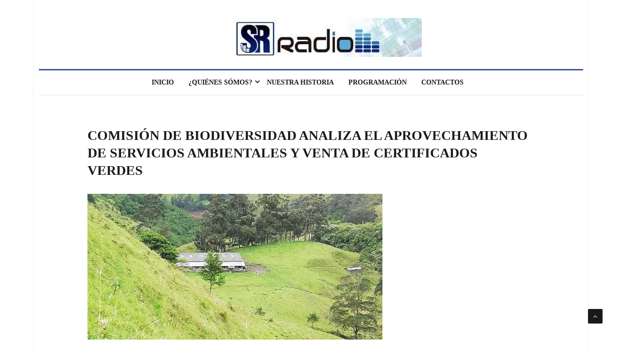

--- FILE ---
content_type: text/html; charset=UTF-8
request_url: https://srradio.com.ec/comision-de-biodiversidad-analiza-el-aprovechamiento-de-servicios-ambientales-y-venta-de-certificados-verdes/
body_size: 21185
content:
<!DOCTYPE html><html dir="ltr" lang="es" prefix="og: https://ogp.me/ns#"><head><script data-no-optimize="1">var litespeed_docref=sessionStorage.getItem("litespeed_docref");litespeed_docref&&(Object.defineProperty(document,"referrer",{get:function(){return litespeed_docref}}),sessionStorage.removeItem("litespeed_docref"));</script> <meta charset="UTF-8"><meta name="viewport" content="width=device-width"><link rel="profile" href="http://gmpg.org/xfn/11"><link rel="pingback" href="https://srradio.com.ec/xmlrpc.php"><title>COMISIÓN DE BIODIVERSIDAD ANALIZA EL APROVECHAMIENTO DE SERVICIOS AMBIENTALES Y VENTA DE CERTIFICADOS VERDES</title><style>img:is([sizes="auto" i], [sizes^="auto," i]) { contain-intrinsic-size: 3000px 1500px }</style><meta name="description" content="Quito.- Representantes de organizaciones de la sociedad civil acudieron a la Comisión de Biodiversidad y Recursos Naturales, para brindar sus aportes a la reforma unificada al Código Orgánico del Ambiente (COA), que se trata en esta mesa legislativa. La primera intervención estuvo a cargo de María Arias, directora del programa digital “Perspectivas Ambientales”. Allí reconoció" /><meta name="robots" content="max-image-preview:large" /><meta name="author" content="Lindon Sanmartín Rodríguez"/><meta name="google-site-verification" content="jjoFnFmy7KHZ1Eg3k6r3lXiyWm--PpvUOTquGcbAkXs" /><link rel="canonical" href="https://srradio.com.ec/comision-de-biodiversidad-analiza-el-aprovechamiento-de-servicios-ambientales-y-venta-de-certificados-verdes/" /><meta name="generator" content="All in One SEO (AIOSEO) 4.9.3" /><meta property="og:locale" content="es_ES" /><meta property="og:site_name" content="SR Radio - ¡Desde Loja para el mundo!" /><meta property="og:type" content="article" /><meta property="og:title" content="COMISIÓN DE BIODIVERSIDAD ANALIZA EL APROVECHAMIENTO DE SERVICIOS AMBIENTALES Y VENTA DE CERTIFICADOS VERDES" /><meta property="og:description" content="Quito.- Representantes de organizaciones de la sociedad civil acudieron a la Comisión de Biodiversidad y Recursos Naturales, para brindar sus aportes a la reforma unificada al Código Orgánico del Ambiente (COA), que se trata en esta mesa legislativa. La primera intervención estuvo a cargo de María Arias, directora del programa digital “Perspectivas Ambientales”. Allí reconoció" /><meta property="og:url" content="https://srradio.com.ec/comision-de-biodiversidad-analiza-el-aprovechamiento-de-servicios-ambientales-y-venta-de-certificados-verdes/" /><meta property="og:image" content="https://srradio.com.ec/wp-content/uploads/2020/11/sr.bosque.jpg" /><meta property="og:image:secure_url" content="https://srradio.com.ec/wp-content/uploads/2020/11/sr.bosque.jpg" /><meta property="og:image:width" content="607" /><meta property="og:image:height" content="300" /><meta property="article:published_time" content="2024-03-19T17:11:50+00:00" /><meta property="article:modified_time" content="2024-03-19T17:11:50+00:00" /><meta property="article:publisher" content="https://www.facebook.com/srradioec/" /><meta name="twitter:card" content="summary_large_image" /><meta name="twitter:site" content="@srradioec" /><meta name="twitter:title" content="COMISIÓN DE BIODIVERSIDAD ANALIZA EL APROVECHAMIENTO DE SERVICIOS AMBIENTALES Y VENTA DE CERTIFICADOS VERDES" /><meta name="twitter:description" content="Quito.- Representantes de organizaciones de la sociedad civil acudieron a la Comisión de Biodiversidad y Recursos Naturales, para brindar sus aportes a la reforma unificada al Código Orgánico del Ambiente (COA), que se trata en esta mesa legislativa. La primera intervención estuvo a cargo de María Arias, directora del programa digital “Perspectivas Ambientales”. Allí reconoció" /><meta name="twitter:creator" content="@srradioec" /><meta name="twitter:image" content="https://srradio.com.ec/wp-content/uploads/2020/11/sr.bosque.jpg" /> <script type="application/ld+json" class="aioseo-schema">{"@context":"https:\/\/schema.org","@graph":[{"@type":"BlogPosting","@id":"https:\/\/srradio.com.ec\/comision-de-biodiversidad-analiza-el-aprovechamiento-de-servicios-ambientales-y-venta-de-certificados-verdes\/#blogposting","name":"COMISI\u00d3N DE BIODIVERSIDAD ANALIZA EL APROVECHAMIENTO DE SERVICIOS AMBIENTALES Y VENTA DE CERTIFICADOS VERDES","headline":"COMISI\u00d3N DE BIODIVERSIDAD ANALIZA EL APROVECHAMIENTO DE SERVICIOS AMBIENTALES Y VENTA DE CERTIFICADOS VERDES","author":{"@id":"https:\/\/srradio.com.ec\/author\/admin\/#author"},"publisher":{"@id":"https:\/\/srradio.com.ec\/#organization"},"image":{"@type":"ImageObject","url":"https:\/\/srradio.com.ec\/wp-content\/uploads\/2020\/11\/sr.bosque.jpg","width":607,"height":300},"datePublished":"2024-03-19T12:11:50-05:00","dateModified":"2024-03-19T12:11:50-05:00","inLanguage":"es-ES","mainEntityOfPage":{"@id":"https:\/\/srradio.com.ec\/comision-de-biodiversidad-analiza-el-aprovechamiento-de-servicios-ambientales-y-venta-de-certificados-verdes\/#webpage"},"isPartOf":{"@id":"https:\/\/srradio.com.ec\/comision-de-biodiversidad-analiza-el-aprovechamiento-de-servicios-ambientales-y-venta-de-certificados-verdes\/#webpage"},"articleSection":"Nacionales"},{"@type":"BreadcrumbList","@id":"https:\/\/srradio.com.ec\/comision-de-biodiversidad-analiza-el-aprovechamiento-de-servicios-ambientales-y-venta-de-certificados-verdes\/#breadcrumblist","itemListElement":[{"@type":"ListItem","@id":"https:\/\/srradio.com.ec#listItem","position":1,"name":"Home","item":"https:\/\/srradio.com.ec","nextItem":{"@type":"ListItem","@id":"https:\/\/srradio.com.ec\/category\/nacionales\/#listItem","name":"Nacionales"}},{"@type":"ListItem","@id":"https:\/\/srradio.com.ec\/category\/nacionales\/#listItem","position":2,"name":"Nacionales","item":"https:\/\/srradio.com.ec\/category\/nacionales\/","nextItem":{"@type":"ListItem","@id":"https:\/\/srradio.com.ec\/comision-de-biodiversidad-analiza-el-aprovechamiento-de-servicios-ambientales-y-venta-de-certificados-verdes\/#listItem","name":"COMISI\u00d3N DE BIODIVERSIDAD ANALIZA EL APROVECHAMIENTO DE SERVICIOS AMBIENTALES Y VENTA DE CERTIFICADOS VERDES"},"previousItem":{"@type":"ListItem","@id":"https:\/\/srradio.com.ec#listItem","name":"Home"}},{"@type":"ListItem","@id":"https:\/\/srradio.com.ec\/comision-de-biodiversidad-analiza-el-aprovechamiento-de-servicios-ambientales-y-venta-de-certificados-verdes\/#listItem","position":3,"name":"COMISI\u00d3N DE BIODIVERSIDAD ANALIZA EL APROVECHAMIENTO DE SERVICIOS AMBIENTALES Y VENTA DE CERTIFICADOS VERDES","previousItem":{"@type":"ListItem","@id":"https:\/\/srradio.com.ec\/category\/nacionales\/#listItem","name":"Nacionales"}}]},{"@type":"Organization","@id":"https:\/\/srradio.com.ec\/#organization","name":"SR Radio","description":"\u00a1Desde Loja para el mundo!","url":"https:\/\/srradio.com.ec\/","telephone":"+593939278700","logo":{"@type":"ImageObject","url":"https:\/\/srradio.com.ec\/wp-content\/uploads\/2021\/02\/cropped-logo2016.jpg","@id":"https:\/\/srradio.com.ec\/comision-de-biodiversidad-analiza-el-aprovechamiento-de-servicios-ambientales-y-venta-de-certificados-verdes\/#organizationLogo","width":83,"height":72},"image":{"@id":"https:\/\/srradio.com.ec\/comision-de-biodiversidad-analiza-el-aprovechamiento-de-servicios-ambientales-y-venta-de-certificados-verdes\/#organizationLogo"},"sameAs":["https:\/\/www.facebook.com\/srradioec\/","https:\/\/twitter.com\/srradioec"]},{"@type":"Person","@id":"https:\/\/srradio.com.ec\/author\/admin\/#author","url":"https:\/\/srradio.com.ec\/author\/admin\/","name":"Lindon Sanmart\u00edn Rodr\u00edguez","image":{"@type":"ImageObject","@id":"https:\/\/srradio.com.ec\/comision-de-biodiversidad-analiza-el-aprovechamiento-de-servicios-ambientales-y-venta-de-certificados-verdes\/#authorImage","url":"https:\/\/srradio.com.ec\/wp-content\/litespeed\/avatar\/e3f2659bcd2e9feb75679531b0bff183.jpg?ver=1768231368","width":96,"height":96,"caption":"Lindon Sanmart\u00edn Rodr\u00edguez"}},{"@type":"WebPage","@id":"https:\/\/srradio.com.ec\/comision-de-biodiversidad-analiza-el-aprovechamiento-de-servicios-ambientales-y-venta-de-certificados-verdes\/#webpage","url":"https:\/\/srradio.com.ec\/comision-de-biodiversidad-analiza-el-aprovechamiento-de-servicios-ambientales-y-venta-de-certificados-verdes\/","name":"COMISI\u00d3N DE BIODIVERSIDAD ANALIZA EL APROVECHAMIENTO DE SERVICIOS AMBIENTALES Y VENTA DE CERTIFICADOS VERDES","description":"Quito.- Representantes de organizaciones de la sociedad civil acudieron a la Comisi\u00f3n de Biodiversidad y Recursos Naturales, para brindar sus aportes a la reforma unificada al C\u00f3digo Org\u00e1nico del Ambiente (COA), que se trata en esta mesa legislativa. La primera intervenci\u00f3n estuvo a cargo de Mar\u00eda Arias, directora del programa digital \u201cPerspectivas Ambientales\u201d. All\u00ed reconoci\u00f3","inLanguage":"es-ES","isPartOf":{"@id":"https:\/\/srradio.com.ec\/#website"},"breadcrumb":{"@id":"https:\/\/srradio.com.ec\/comision-de-biodiversidad-analiza-el-aprovechamiento-de-servicios-ambientales-y-venta-de-certificados-verdes\/#breadcrumblist"},"author":{"@id":"https:\/\/srradio.com.ec\/author\/admin\/#author"},"creator":{"@id":"https:\/\/srradio.com.ec\/author\/admin\/#author"},"image":{"@type":"ImageObject","url":"https:\/\/srradio.com.ec\/wp-content\/uploads\/2020\/11\/sr.bosque.jpg","@id":"https:\/\/srradio.com.ec\/comision-de-biodiversidad-analiza-el-aprovechamiento-de-servicios-ambientales-y-venta-de-certificados-verdes\/#mainImage","width":607,"height":300},"primaryImageOfPage":{"@id":"https:\/\/srradio.com.ec\/comision-de-biodiversidad-analiza-el-aprovechamiento-de-servicios-ambientales-y-venta-de-certificados-verdes\/#mainImage"},"datePublished":"2024-03-19T12:11:50-05:00","dateModified":"2024-03-19T12:11:50-05:00"},{"@type":"WebSite","@id":"https:\/\/srradio.com.ec\/#website","url":"https:\/\/srradio.com.ec\/","name":"SR Radio","description":"\u00a1Desde Loja para el mundo!","inLanguage":"es-ES","publisher":{"@id":"https:\/\/srradio.com.ec\/#organization"}}]}</script> <link rel='dns-prefetch' href='//platform-api.sharethis.com' /><link rel='dns-prefetch' href='//www.googletagmanager.com' /><link rel='dns-prefetch' href='//fonts.googleapis.com' /><link rel='preconnect' href='https://fonts.gstatic.com' crossorigin /><link rel="alternate" type="application/rss+xml" title="SR Radio &raquo; Feed" href="https://srradio.com.ec/feed/" /><link rel="alternate" type="application/rss+xml" title="SR Radio &raquo; Feed de los comentarios" href="https://srradio.com.ec/comments/feed/" /><style id="litespeed-ccss">ul{box-sizing:border-box}:root{--wp--preset--font-size--normal:16px;--wp--preset--font-size--huge:42px}:root{--wp--preset--aspect-ratio--square:1;--wp--preset--aspect-ratio--4-3:4/3;--wp--preset--aspect-ratio--3-4:3/4;--wp--preset--aspect-ratio--3-2:3/2;--wp--preset--aspect-ratio--2-3:2/3;--wp--preset--aspect-ratio--16-9:16/9;--wp--preset--aspect-ratio--9-16:9/16;--wp--preset--color--black:#000000;--wp--preset--color--cyan-bluish-gray:#abb8c3;--wp--preset--color--white:#ffffff;--wp--preset--color--pale-pink:#f78da7;--wp--preset--color--vivid-red:#cf2e2e;--wp--preset--color--luminous-vivid-orange:#ff6900;--wp--preset--color--luminous-vivid-amber:#fcb900;--wp--preset--color--light-green-cyan:#7bdcb5;--wp--preset--color--vivid-green-cyan:#00d084;--wp--preset--color--pale-cyan-blue:#8ed1fc;--wp--preset--color--vivid-cyan-blue:#0693e3;--wp--preset--color--vivid-purple:#9b51e0;--wp--preset--gradient--vivid-cyan-blue-to-vivid-purple:linear-gradient(135deg,rgba(6,147,227,1) 0%,rgb(155,81,224) 100%);--wp--preset--gradient--light-green-cyan-to-vivid-green-cyan:linear-gradient(135deg,rgb(122,220,180) 0%,rgb(0,208,130) 100%);--wp--preset--gradient--luminous-vivid-amber-to-luminous-vivid-orange:linear-gradient(135deg,rgba(252,185,0,1) 0%,rgba(255,105,0,1) 100%);--wp--preset--gradient--luminous-vivid-orange-to-vivid-red:linear-gradient(135deg,rgba(255,105,0,1) 0%,rgb(207,46,46) 100%);--wp--preset--gradient--very-light-gray-to-cyan-bluish-gray:linear-gradient(135deg,rgb(238,238,238) 0%,rgb(169,184,195) 100%);--wp--preset--gradient--cool-to-warm-spectrum:linear-gradient(135deg,rgb(74,234,220) 0%,rgb(151,120,209) 20%,rgb(207,42,186) 40%,rgb(238,44,130) 60%,rgb(251,105,98) 80%,rgb(254,248,76) 100%);--wp--preset--gradient--blush-light-purple:linear-gradient(135deg,rgb(255,206,236) 0%,rgb(152,150,240) 100%);--wp--preset--gradient--blush-bordeaux:linear-gradient(135deg,rgb(254,205,165) 0%,rgb(254,45,45) 50%,rgb(107,0,62) 100%);--wp--preset--gradient--luminous-dusk:linear-gradient(135deg,rgb(255,203,112) 0%,rgb(199,81,192) 50%,rgb(65,88,208) 100%);--wp--preset--gradient--pale-ocean:linear-gradient(135deg,rgb(255,245,203) 0%,rgb(182,227,212) 50%,rgb(51,167,181) 100%);--wp--preset--gradient--electric-grass:linear-gradient(135deg,rgb(202,248,128) 0%,rgb(113,206,126) 100%);--wp--preset--gradient--midnight:linear-gradient(135deg,rgb(2,3,129) 0%,rgb(40,116,252) 100%);--wp--preset--font-size--small:13px;--wp--preset--font-size--medium:20px;--wp--preset--font-size--large:36px;--wp--preset--font-size--x-large:42px;--wp--preset--spacing--20:0.44rem;--wp--preset--spacing--30:0.67rem;--wp--preset--spacing--40:1rem;--wp--preset--spacing--50:1.5rem;--wp--preset--spacing--60:2.25rem;--wp--preset--spacing--70:3.38rem;--wp--preset--spacing--80:5.06rem;--wp--preset--shadow--natural:6px 6px 9px rgba(0, 0, 0, 0.2);--wp--preset--shadow--deep:12px 12px 50px rgba(0, 0, 0, 0.4);--wp--preset--shadow--sharp:6px 6px 0px rgba(0, 0, 0, 0.2);--wp--preset--shadow--outlined:6px 6px 0px -3px rgba(255, 255, 255, 1), 6px 6px rgba(0, 0, 0, 1);--wp--preset--shadow--crisp:6px 6px 0px rgba(0, 0, 0, 1)}.fa{display:inline-block;font:normal normal normal 14px/1 FontAwesome;font-size:inherit;text-rendering:auto;-webkit-font-smoothing:antialiased;-moz-osx-font-smoothing:grayscale}.fa-clock-o:before{content:""}body{overflow-x:hidden}.fa{font:normal normal normal 14px/1 FontAwesome!important}html{box-sizing:border-box;font-family:sans-serif;line-height:1.15;-webkit-text-size-adjust:100%;-ms-text-size-adjust:100%;-ms-overflow-style:scrollbar}*,::after,::before{box-sizing:inherit}@-ms-viewport{width:device-width}article,header,nav{display:block}body{margin:0;font-family:-apple-system,BlinkMacSystemFont,"Segoe UI",Roboto,"Helvetica Neue",Arial,sans-serif;font-size:1rem;font-weight:400;line-height:1.5;color:#212529;background-color:#fff}h1,h3{margin-top:0;margin-bottom:.5rem}p{margin-top:0;margin-bottom:1rem}ul{margin-top:0;margin-bottom:1rem}ul ul{margin-bottom:0}a{color:#007bff;text-decoration:none;background-color:#fff0;-webkit-text-decoration-skip:objects}img{vertical-align:middle;border-style:none}[role=button],a{-ms-touch-action:manipulation;touch-action:manipulation}::-webkit-file-upload-button{font:inherit;-webkit-appearance:button}[hidden]{display:none!important}h1,h3{margin-bottom:.5rem;font-family:inherit;font-weight:500;line-height:1.1;color:inherit}h1{font-size:2.5rem}h3{font-size:1.75rem}.container{margin-right:auto;margin-left:auto;padding-right:15px;padding-left:15px;width:100%}@media (min-width:576px){.container{max-width:540px}}@media (min-width:768px){.container{max-width:720px}}@media (min-width:992px){.container{max-width:960px}}@media (min-width:1200px){.container{max-width:1140px}}.row{display:-ms-flexbox;display:flex;-ms-flex-wrap:wrap;flex-wrap:wrap;margin-right:-15px;margin-left:-15px}.col-lg-4,.col-lg-8,.col-md-12,.col-md-4,.col-md-8,.col-sm-12{position:relative;width:100%;min-height:1px;padding-right:15px;padding-left:15px}@media (min-width:576px){.col-sm-12{-ms-flex:0 0 100%;flex:0 0 100%;max-width:100%}}@media (min-width:768px){.col-md-4{-ms-flex:0 0 33.333333%;flex:0 0 33.333333%;max-width:33.333333%}.col-md-8{-ms-flex:0 0 66.666667%;flex:0 0 66.666667%;max-width:66.666667%}.col-md-12{-ms-flex:0 0 100%;flex:0 0 100%;max-width:100%}}@media (min-width:992px){.col-lg-4{-ms-flex:0 0 33.333333%;flex:0 0 33.333333%;max-width:33.333333%}.col-lg-8{-ms-flex:0 0 66.666667%;flex:0 0 66.666667%;max-width:66.666667%}}.nav{display:-ms-flexbox;display:flex;-ms-flex-wrap:wrap;flex-wrap:wrap;padding-left:0;margin-bottom:0;list-style:none}.navbar-nav{display:-ms-flexbox;display:flex;-ms-flex-direction:column;flex-direction:column;padding-left:0;margin-bottom:0;list-style:none}.clearfix::after{display:block;clear:both;content:""}.d-block{display:block!important}@media (min-width:576px){.d-sm-block{display:block!important}}@media (min-width:768px){.d-md-block{display:block!important}}.justify-content-center{-ms-flex-pack:center!important;justify-content:center!important}.fa{display:inline-block;font:normal normal normal 14px/1 FontAwesome;font-size:inherit;text-rendering:auto;-webkit-font-smoothing:antialiased;-moz-osx-font-smoothing:grayscale}.fa-clock-o:before{content:""}body:after{content:url(/wp-content/themes/news247/images/close.png)url(/wp-content/themes/news247/images/loading.gif)url(/wp-content/themes/news247/images/prev.png)url(/wp-content/themes/news247/images/next.png);display:none}html,body,div,span,p,a,img,i,article,header,nav,time{margin:0;padding:0;border:0;font-size:100%;font:inherit;vertical-align:baseline}article,header,nav{display:block}ul{padding:0;margin:0}body{-webkit-text-size-adjust:100%;background-position:top center;background-attachment:fixed;word-wrap:break-word;text-rendering:optimizeLegibility;line-height:24px;font-weight:400;font-style:normal;color:#383634;font-family:"Roboto",sans-serif;font-size:14px;background:#fff}.body-inner{overflow-x:hidden}ul.main-menu li ul li a{color:#383634;font-family:"Roboto",sans-serif;font-weight:500;line-height:20px;font-size:14px}ul.main-menu>li>a{line-height:25px}h1{margin-bottom:20px}h1,h3{margin-bottom:15px;color:#0a0a0a;font-family:"Arimo",sans-serif;font-weight:700}p{margin:0 0 25px}i{font-style:italic}a,a:visited{text-decoration:none;outline:0}.main-block-title{font-size:14px;line-height:100%;text-transform:uppercase;margin:0 0 40px;border-bottom:2px solid #1c1c1c}.main-block-title>span{background:#1c1c1c;color:#fff;height:30px;line-height:30px;padding:8px 15px;position:relative}.main-block-title.title-arrow>span:after{border-color:#272727 #fff0 #fff0 #fff0;position:absolute;content:" ";width:auto;height:auto;bottom:-20px;margin-left:-10px;left:50%;border-width:10px;border-style:solid}body.boxwidth{margin:0 auto;box-shadow:0 0 3px 1px rgb(0 0 0/.05);-webkit-box-shadow:0 0 3px 1px rgb(0 0 0/.05);-moz-box-shadow:0 0 3px 1px rgb(0 0 0/.05)}@media (min-width:768px){body.boxwidth{width:720px}}@media (min-width:992px){body.boxwidth{width:960px}}@media (min-width:1200px){body.boxwidth{width:1140px;max-width:100%}}.entry-logo{display:inline-block}.logo-header-inner{line-height:0}.site-header{padding:50px 0 40px;background:#fff}.thw-menubar{position:relative}.menubelow{padding-top:5px;padding-bottom:5px}.menubelow .thw-menubar>.row{border-bottom:1px solid #dedede;margin-left:-5px;margin-right:-5px}.menubar.site-nav-inner{margin-bottom:0;min-height:0;padding:0}.menubarleft{padding-left:0}ul.main-menu li ul{z-index:998}ul.main-menu>li.menu-item-has-children a{position:relative}ul.main-menu>li.menu-item-has-children>a:after{font-family:FontAwesome;position:absolute;clear:both;content:"";display:block;font-size:16px;right:0;top:50%;margin-top:-27px}ul.main-menu{float:none;list-style:none;padding:0;margin:0;margin-left:20px;display:block}ul.main-menu>li{margin-right:0;position:relative;float:none;display:inline-block}ul.main-menu>li ul{list-style:none;padding:0;margin:0;display:block}ul.main-menu li>ul>li{float:none;margin:0}ul.main-menu li ul{position:absolute;left:0;top:100%;z-index:993;width:220px;padding:0}ul.main-menu li ul li a{height:inherit;float:inherit;text-align:left;display:block;margin:0!important;z-index:993;color:#333;padding:10px;border-top:1px solid #eaeaea}ul.main-menu li ul li:first-child a{border-top:0}ul.main-menu li ul li{position:relative;float:none;list-style:none;border-bottom:none;margin-bottom:5px}ul.main-menu li>ul{opacity:0;visibility:hidden;-moz-transform:scaleY(0);-webkit-transform:scaleY(0);-o-transform:scaleY(0);-ms-transform:scaleY(0);transform:scaleY(0);-webkit-transform-origin:0 0;-moz-transform-origin:0 0;-o-transform-origin:0 0;-ms-transform-origin:0 0;transform-origin:0 0;background:#fff;box-shadow:0 7px 13px rgb(0 0 0/.15);padding:20px}ul.main-menu>li>a{display:inline-block;position:relative;padding:0 15px;line-height:50px;color:#1c1c1c;font-size:14px;text-transform:uppercase}ul.main-menu>li>a:before{content:"";position:absolute;left:0;right:0;bottom:0;opacity:0;border-bottom:3px solid;transform:scale(0) translateZ(0)}ul.main-menu>li{position:relative}ul.main-menu>li:first-child:after{display:none}.sidebar-inner{padding:0;padding-left:0}.sidebar{padding-top:0;padding-bottom:2em;padding-left:35px}img{display:inline-block;height:auto;max-width:100%}.entry-post-footer-wrap>span{font-size:12px;margin-right:10px;padding-right:10px;color:#a3a3a3;border-right:1px solid #dedede;line-height:12px;display:inline-block;text-transform:capitalize}.entry-post-footer-wrap>span.publish-date{margin:0;border-right:none;padding:0}.single-entry-blog .entry-post-footer-wrap>span{border-right:0;padding-right:8px;margin-right:8px}.entry-post-meta{font-size:14px;color:#000}.entry-post-meta span{position:relative}.entry-post-meta span:first-child{margin-left:0}.entry-post-meta span i{margin-right:5px}.main-content-wrap{padding:50px 0}.single-post-title{margin-top:15px;margin-bottom:12px;text-transform:capitalize}.single .entry-post-meta{position:relative;margin-bottom:30px}.single-entry-blog .entry-format{margin-bottom:30px}.single article.hentry{margin-bottom:0}.single-entry-summary{position:relative;z-index:10;line-height:28px;font-size:15px}.entry-format .featured-image{position:relative;-webkit-backface-visibility:hidden;backface-visibility:hidden;-webkit-backface-visibility:hidden;backface-visibility:hidden}.widget{margin-bottom:30px}article.hentry.post-layout{position:relative}.sidebar .widget-title{margin:0 0 20px;position:relative;color:#616a6b}.sidebar .widget-title{padding-bottom:0;margin:0 0 40px;color:#000;text-transform:uppercase;line-height:26px;position:relative;font-weight:700}.sidebar .widget{margin-bottom:40px}.sidebar .widget_recent_entries ul li a{color:#616a6b;padding:0 10px 0 0}.sidebar .widget_recent_entries ul li{padding-bottom:4px;margin-bottom:4px;font-size:14px}.thw-menubar-wrap{background:#fff}ul.main-menu{margin-left:0}.site-nav-inner{text-align:center}.logo-header-inner{text-align:center}a,a:visited{color:#3B5998}.sidebar .widget-title:before,.sidebar .widget-title:after{background-color:#3B5998}.menubelow .thw-menubar>.row{border-top:3px solid #3B5998}.thw-menubar-wrap{background:#FFF}ul.main-menu>li>a{color:#1C1C1C}ul.main-menu li ul li a{color:#333}@media (min-width:768px) and (max-width:991px){.main-menu>li>a{padding:0 0 0 25px}}@media (max-width:768px){.header{text-align:center}.logo-header-inner{text-align:center!important}.sidebar{margin-top:70px}.single-entry-summary{padding:50px 20px}}h1{font-size:36px}h3{font-size:24px}body{overflow-x:hidden;color:#525252}.entry-logo{margin-top:12px;margin-right:0;margin-bottom:0;margin-left:0}.header{background-repeat:no-repeat}.header{padding-top:25px;padding-bottom:25px}.header{margin-top:0;margin-bottom:0}.thw-menubar-wrap{padding-top:0;padding-bottom:0}.thw-menubar-wrap{margin-top:0;margin-bottom:0}body{background-color:#fff;background-repeat:no-repeat;background-attachment:fixed;background-position:center center;background-size:cover}body{font-family:Roboto;line-height:24px;font-weight:300;font-style:italic;color:#333;font-size:20px;font-display:swap}ul.main-menu>li>a{font-family:Roboto;line-height:50px;font-weight:700;font-style:normal;font-size:14px;font-display:swap}ul.main-menu li ul li a{font-family:Roboto;line-height:24px;font-weight:400;font-style:normal;font-size:14px;font-display:swap}h1{font-family:Roboto;line-height:42px;font-weight:700;font-style:normal;color:#1c1c1c;font-size:32px;font-display:swap}h3{font-family:Roboto;line-height:26px;font-weight:700;font-style:normal;color:#1c1c1c;font-size:22px;font-display:swap}:root{--joinchat-ico:url("data:image/svg+xml;charset=utf-8,%3Csvg xmlns='http://www.w3.org/2000/svg' viewBox='0 0 24 24'%3E%3Cpath fill='%23fff' d='M3.516 3.516c4.686-4.686 12.284-4.686 16.97 0s4.686 12.283 0 16.97a12 12 0 0 1-13.754 2.299l-5.814.735a.392.392 0 0 1-.438-.44l.748-5.788A12 12 0 0 1 3.517 3.517zm3.61 17.043.3.158a9.85 9.85 0 0 0 11.534-1.758c3.843-3.843 3.843-10.074 0-13.918s-10.075-3.843-13.918 0a9.85 9.85 0 0 0-1.747 11.554l.16.303-.51 3.942a.196.196 0 0 0 .219.22zm6.534-7.003-.933 1.164a9.84 9.84 0 0 1-3.497-3.495l1.166-.933a.79.79 0 0 0 .23-.94L9.561 6.96a.79.79 0 0 0-.924-.445l-2.023.524a.797.797 0 0 0-.588.88 11.754 11.754 0 0 0 10.005 10.005.797.797 0 0 0 .88-.587l.525-2.023a.79.79 0 0 0-.445-.923L14.6 13.327a.79.79 0 0 0-.94.23z'/%3E%3C/svg%3E");--joinchat-font:-apple-system,blinkmacsystemfont,"Segoe UI",roboto,oxygen-sans,ubuntu,cantarell,"Helvetica Neue",sans-serif}.joinchat{--sep:20px;--bottom:var(--sep);--s:60px;--h:calc(var(--s)/2);--ch:142;--cs:70%;--cl:49%;--bw:1;--text:hsl(0deg 0% clamp(0%,var(--bw)*1000%,100%)/clamp(70%,var(--bw)*1000%,100%));--hover:hsl(var(--ch) var(--cs) calc(var(--cl) + 20%));--color:hsl(var(--ch) var(--cs) var(--cl));display:none;position:fixed;z-index:9000;right:var(--sep);bottom:var(--bottom);font:normal normal normal 16px/1.625em var(--joinchat-font);letter-spacing:0;animation:joinchat_show .5s cubic-bezier(.18,.89,.32,1.28) 10ms both;transform:scale3d(0,0,0);transform-origin:calc(var(--s)/-2) calc(var(--s)/-4);touch-action:manipulation;-webkit-font-smoothing:antialiased}.joinchat *,.joinchat :after,.joinchat :before{box-sizing:border-box}.joinchat__button{position:absolute;z-index:2;bottom:8px;right:8px;height:var(--s);width:var(--s);background:#25d366 var(--joinchat-ico) 50%/60%no-repeat;color:inherit;border-radius:50%;box-shadow:1px 6px 24px 0 rgba(7,94,84,.24)}@keyframes joinchat_show{0%{transform:scale3d(0,0,0)}to{transform:scaleX(1)}}@media (orientation:landscape) and (height<=480px),(width<=480px){.joinchat{--sep:6px}}@media (prefers-reduced-motion){.joinchat{animation:none}}.joinchat{--ch:142;--cs:70%;--cl:49%;--bw:1}</style><link rel="preload" data-asynced="1" data-optimized="2" as="style" onload="this.onload=null;this.rel='stylesheet'" href="https://srradio.com.ec/wp-content/litespeed/css/8179517146cc63b28682d451840958ae.css?ver=73b36" /><script data-optimized="1" type="litespeed/javascript" data-src="https://srradio.com.ec/wp-content/plugins/litespeed-cache/assets/js/css_async.min.js"></script> <style id='wp-block-library-theme-inline-css' type='text/css'>.wp-block-audio :where(figcaption){color:#555;font-size:13px;text-align:center}.is-dark-theme .wp-block-audio :where(figcaption){color:#ffffffa6}.wp-block-audio{margin:0 0 1em}.wp-block-code{border:1px solid #ccc;border-radius:4px;font-family:Menlo,Consolas,monaco,monospace;padding:.8em 1em}.wp-block-embed :where(figcaption){color:#555;font-size:13px;text-align:center}.is-dark-theme .wp-block-embed :where(figcaption){color:#ffffffa6}.wp-block-embed{margin:0 0 1em}.blocks-gallery-caption{color:#555;font-size:13px;text-align:center}.is-dark-theme .blocks-gallery-caption{color:#ffffffa6}:root :where(.wp-block-image figcaption){color:#555;font-size:13px;text-align:center}.is-dark-theme :root :where(.wp-block-image figcaption){color:#ffffffa6}.wp-block-image{margin:0 0 1em}.wp-block-pullquote{border-bottom:4px solid;border-top:4px solid;color:currentColor;margin-bottom:1.75em}.wp-block-pullquote cite,.wp-block-pullquote footer,.wp-block-pullquote__citation{color:currentColor;font-size:.8125em;font-style:normal;text-transform:uppercase}.wp-block-quote{border-left:.25em solid;margin:0 0 1.75em;padding-left:1em}.wp-block-quote cite,.wp-block-quote footer{color:currentColor;font-size:.8125em;font-style:normal;position:relative}.wp-block-quote:where(.has-text-align-right){border-left:none;border-right:.25em solid;padding-left:0;padding-right:1em}.wp-block-quote:where(.has-text-align-center){border:none;padding-left:0}.wp-block-quote.is-large,.wp-block-quote.is-style-large,.wp-block-quote:where(.is-style-plain){border:none}.wp-block-search .wp-block-search__label{font-weight:700}.wp-block-search__button{border:1px solid #ccc;padding:.375em .625em}:where(.wp-block-group.has-background){padding:1.25em 2.375em}.wp-block-separator.has-css-opacity{opacity:.4}.wp-block-separator{border:none;border-bottom:2px solid;margin-left:auto;margin-right:auto}.wp-block-separator.has-alpha-channel-opacity{opacity:1}.wp-block-separator:not(.is-style-wide):not(.is-style-dots){width:100px}.wp-block-separator.has-background:not(.is-style-dots){border-bottom:none;height:1px}.wp-block-separator.has-background:not(.is-style-wide):not(.is-style-dots){height:2px}.wp-block-table{margin:0 0 1em}.wp-block-table td,.wp-block-table th{word-break:normal}.wp-block-table :where(figcaption){color:#555;font-size:13px;text-align:center}.is-dark-theme .wp-block-table :where(figcaption){color:#ffffffa6}.wp-block-video :where(figcaption){color:#555;font-size:13px;text-align:center}.is-dark-theme .wp-block-video :where(figcaption){color:#ffffffa6}.wp-block-video{margin:0 0 1em}:root :where(.wp-block-template-part.has-background){margin-bottom:0;margin-top:0;padding:1.25em 2.375em}</style><style id='classic-theme-styles-inline-css' type='text/css'>/*! This file is auto-generated */
.wp-block-button__link{color:#fff;background-color:#32373c;border-radius:9999px;box-shadow:none;text-decoration:none;padding:calc(.667em + 2px) calc(1.333em + 2px);font-size:1.125em}.wp-block-file__button{background:#32373c;color:#fff;text-decoration:none}</style><style id='joinchat-button-style-inline-css' type='text/css'>.wp-block-joinchat-button{border:none!important;text-align:center}.wp-block-joinchat-button figure{display:table;margin:0 auto;padding:0}.wp-block-joinchat-button figcaption{font:normal normal 400 .6em/2em var(--wp--preset--font-family--system-font,sans-serif);margin:0;padding:0}.wp-block-joinchat-button .joinchat-button__qr{background-color:#fff;border:6px solid #25d366;border-radius:30px;box-sizing:content-box;display:block;height:200px;margin:auto;overflow:hidden;padding:10px;width:200px}.wp-block-joinchat-button .joinchat-button__qr canvas,.wp-block-joinchat-button .joinchat-button__qr img{display:block;margin:auto}.wp-block-joinchat-button .joinchat-button__link{align-items:center;background-color:#25d366;border:6px solid #25d366;border-radius:30px;display:inline-flex;flex-flow:row nowrap;justify-content:center;line-height:1.25em;margin:0 auto;text-decoration:none}.wp-block-joinchat-button .joinchat-button__link:before{background:transparent var(--joinchat-ico) no-repeat center;background-size:100%;content:"";display:block;height:1.5em;margin:-.75em .75em -.75em 0;width:1.5em}.wp-block-joinchat-button figure+.joinchat-button__link{margin-top:10px}@media (orientation:landscape)and (min-height:481px),(orientation:portrait)and (min-width:481px){.wp-block-joinchat-button.joinchat-button--qr-only figure+.joinchat-button__link{display:none}}@media (max-width:480px),(orientation:landscape)and (max-height:480px){.wp-block-joinchat-button figure{display:none}}</style><style id='global-styles-inline-css' type='text/css'>:root{--wp--preset--aspect-ratio--square: 1;--wp--preset--aspect-ratio--4-3: 4/3;--wp--preset--aspect-ratio--3-4: 3/4;--wp--preset--aspect-ratio--3-2: 3/2;--wp--preset--aspect-ratio--2-3: 2/3;--wp--preset--aspect-ratio--16-9: 16/9;--wp--preset--aspect-ratio--9-16: 9/16;--wp--preset--color--black: #000000;--wp--preset--color--cyan-bluish-gray: #abb8c3;--wp--preset--color--white: #ffffff;--wp--preset--color--pale-pink: #f78da7;--wp--preset--color--vivid-red: #cf2e2e;--wp--preset--color--luminous-vivid-orange: #ff6900;--wp--preset--color--luminous-vivid-amber: #fcb900;--wp--preset--color--light-green-cyan: #7bdcb5;--wp--preset--color--vivid-green-cyan: #00d084;--wp--preset--color--pale-cyan-blue: #8ed1fc;--wp--preset--color--vivid-cyan-blue: #0693e3;--wp--preset--color--vivid-purple: #9b51e0;--wp--preset--gradient--vivid-cyan-blue-to-vivid-purple: linear-gradient(135deg,rgba(6,147,227,1) 0%,rgb(155,81,224) 100%);--wp--preset--gradient--light-green-cyan-to-vivid-green-cyan: linear-gradient(135deg,rgb(122,220,180) 0%,rgb(0,208,130) 100%);--wp--preset--gradient--luminous-vivid-amber-to-luminous-vivid-orange: linear-gradient(135deg,rgba(252,185,0,1) 0%,rgba(255,105,0,1) 100%);--wp--preset--gradient--luminous-vivid-orange-to-vivid-red: linear-gradient(135deg,rgba(255,105,0,1) 0%,rgb(207,46,46) 100%);--wp--preset--gradient--very-light-gray-to-cyan-bluish-gray: linear-gradient(135deg,rgb(238,238,238) 0%,rgb(169,184,195) 100%);--wp--preset--gradient--cool-to-warm-spectrum: linear-gradient(135deg,rgb(74,234,220) 0%,rgb(151,120,209) 20%,rgb(207,42,186) 40%,rgb(238,44,130) 60%,rgb(251,105,98) 80%,rgb(254,248,76) 100%);--wp--preset--gradient--blush-light-purple: linear-gradient(135deg,rgb(255,206,236) 0%,rgb(152,150,240) 100%);--wp--preset--gradient--blush-bordeaux: linear-gradient(135deg,rgb(254,205,165) 0%,rgb(254,45,45) 50%,rgb(107,0,62) 100%);--wp--preset--gradient--luminous-dusk: linear-gradient(135deg,rgb(255,203,112) 0%,rgb(199,81,192) 50%,rgb(65,88,208) 100%);--wp--preset--gradient--pale-ocean: linear-gradient(135deg,rgb(255,245,203) 0%,rgb(182,227,212) 50%,rgb(51,167,181) 100%);--wp--preset--gradient--electric-grass: linear-gradient(135deg,rgb(202,248,128) 0%,rgb(113,206,126) 100%);--wp--preset--gradient--midnight: linear-gradient(135deg,rgb(2,3,129) 0%,rgb(40,116,252) 100%);--wp--preset--font-size--small: 13px;--wp--preset--font-size--medium: 20px;--wp--preset--font-size--large: 36px;--wp--preset--font-size--x-large: 42px;--wp--preset--spacing--20: 0.44rem;--wp--preset--spacing--30: 0.67rem;--wp--preset--spacing--40: 1rem;--wp--preset--spacing--50: 1.5rem;--wp--preset--spacing--60: 2.25rem;--wp--preset--spacing--70: 3.38rem;--wp--preset--spacing--80: 5.06rem;--wp--preset--shadow--natural: 6px 6px 9px rgba(0, 0, 0, 0.2);--wp--preset--shadow--deep: 12px 12px 50px rgba(0, 0, 0, 0.4);--wp--preset--shadow--sharp: 6px 6px 0px rgba(0, 0, 0, 0.2);--wp--preset--shadow--outlined: 6px 6px 0px -3px rgba(255, 255, 255, 1), 6px 6px rgba(0, 0, 0, 1);--wp--preset--shadow--crisp: 6px 6px 0px rgba(0, 0, 0, 1);}:where(.is-layout-flex){gap: 0.5em;}:where(.is-layout-grid){gap: 0.5em;}body .is-layout-flex{display: flex;}.is-layout-flex{flex-wrap: wrap;align-items: center;}.is-layout-flex > :is(*, div){margin: 0;}body .is-layout-grid{display: grid;}.is-layout-grid > :is(*, div){margin: 0;}:where(.wp-block-columns.is-layout-flex){gap: 2em;}:where(.wp-block-columns.is-layout-grid){gap: 2em;}:where(.wp-block-post-template.is-layout-flex){gap: 1.25em;}:where(.wp-block-post-template.is-layout-grid){gap: 1.25em;}.has-black-color{color: var(--wp--preset--color--black) !important;}.has-cyan-bluish-gray-color{color: var(--wp--preset--color--cyan-bluish-gray) !important;}.has-white-color{color: var(--wp--preset--color--white) !important;}.has-pale-pink-color{color: var(--wp--preset--color--pale-pink) !important;}.has-vivid-red-color{color: var(--wp--preset--color--vivid-red) !important;}.has-luminous-vivid-orange-color{color: var(--wp--preset--color--luminous-vivid-orange) !important;}.has-luminous-vivid-amber-color{color: var(--wp--preset--color--luminous-vivid-amber) !important;}.has-light-green-cyan-color{color: var(--wp--preset--color--light-green-cyan) !important;}.has-vivid-green-cyan-color{color: var(--wp--preset--color--vivid-green-cyan) !important;}.has-pale-cyan-blue-color{color: var(--wp--preset--color--pale-cyan-blue) !important;}.has-vivid-cyan-blue-color{color: var(--wp--preset--color--vivid-cyan-blue) !important;}.has-vivid-purple-color{color: var(--wp--preset--color--vivid-purple) !important;}.has-black-background-color{background-color: var(--wp--preset--color--black) !important;}.has-cyan-bluish-gray-background-color{background-color: var(--wp--preset--color--cyan-bluish-gray) !important;}.has-white-background-color{background-color: var(--wp--preset--color--white) !important;}.has-pale-pink-background-color{background-color: var(--wp--preset--color--pale-pink) !important;}.has-vivid-red-background-color{background-color: var(--wp--preset--color--vivid-red) !important;}.has-luminous-vivid-orange-background-color{background-color: var(--wp--preset--color--luminous-vivid-orange) !important;}.has-luminous-vivid-amber-background-color{background-color: var(--wp--preset--color--luminous-vivid-amber) !important;}.has-light-green-cyan-background-color{background-color: var(--wp--preset--color--light-green-cyan) !important;}.has-vivid-green-cyan-background-color{background-color: var(--wp--preset--color--vivid-green-cyan) !important;}.has-pale-cyan-blue-background-color{background-color: var(--wp--preset--color--pale-cyan-blue) !important;}.has-vivid-cyan-blue-background-color{background-color: var(--wp--preset--color--vivid-cyan-blue) !important;}.has-vivid-purple-background-color{background-color: var(--wp--preset--color--vivid-purple) !important;}.has-black-border-color{border-color: var(--wp--preset--color--black) !important;}.has-cyan-bluish-gray-border-color{border-color: var(--wp--preset--color--cyan-bluish-gray) !important;}.has-white-border-color{border-color: var(--wp--preset--color--white) !important;}.has-pale-pink-border-color{border-color: var(--wp--preset--color--pale-pink) !important;}.has-vivid-red-border-color{border-color: var(--wp--preset--color--vivid-red) !important;}.has-luminous-vivid-orange-border-color{border-color: var(--wp--preset--color--luminous-vivid-orange) !important;}.has-luminous-vivid-amber-border-color{border-color: var(--wp--preset--color--luminous-vivid-amber) !important;}.has-light-green-cyan-border-color{border-color: var(--wp--preset--color--light-green-cyan) !important;}.has-vivid-green-cyan-border-color{border-color: var(--wp--preset--color--vivid-green-cyan) !important;}.has-pale-cyan-blue-border-color{border-color: var(--wp--preset--color--pale-cyan-blue) !important;}.has-vivid-cyan-blue-border-color{border-color: var(--wp--preset--color--vivid-cyan-blue) !important;}.has-vivid-purple-border-color{border-color: var(--wp--preset--color--vivid-purple) !important;}.has-vivid-cyan-blue-to-vivid-purple-gradient-background{background: var(--wp--preset--gradient--vivid-cyan-blue-to-vivid-purple) !important;}.has-light-green-cyan-to-vivid-green-cyan-gradient-background{background: var(--wp--preset--gradient--light-green-cyan-to-vivid-green-cyan) !important;}.has-luminous-vivid-amber-to-luminous-vivid-orange-gradient-background{background: var(--wp--preset--gradient--luminous-vivid-amber-to-luminous-vivid-orange) !important;}.has-luminous-vivid-orange-to-vivid-red-gradient-background{background: var(--wp--preset--gradient--luminous-vivid-orange-to-vivid-red) !important;}.has-very-light-gray-to-cyan-bluish-gray-gradient-background{background: var(--wp--preset--gradient--very-light-gray-to-cyan-bluish-gray) !important;}.has-cool-to-warm-spectrum-gradient-background{background: var(--wp--preset--gradient--cool-to-warm-spectrum) !important;}.has-blush-light-purple-gradient-background{background: var(--wp--preset--gradient--blush-light-purple) !important;}.has-blush-bordeaux-gradient-background{background: var(--wp--preset--gradient--blush-bordeaux) !important;}.has-luminous-dusk-gradient-background{background: var(--wp--preset--gradient--luminous-dusk) !important;}.has-pale-ocean-gradient-background{background: var(--wp--preset--gradient--pale-ocean) !important;}.has-electric-grass-gradient-background{background: var(--wp--preset--gradient--electric-grass) !important;}.has-midnight-gradient-background{background: var(--wp--preset--gradient--midnight) !important;}.has-small-font-size{font-size: var(--wp--preset--font-size--small) !important;}.has-medium-font-size{font-size: var(--wp--preset--font-size--medium) !important;}.has-large-font-size{font-size: var(--wp--preset--font-size--large) !important;}.has-x-large-font-size{font-size: var(--wp--preset--font-size--x-large) !important;}
:where(.wp-block-post-template.is-layout-flex){gap: 1.25em;}:where(.wp-block-post-template.is-layout-grid){gap: 1.25em;}
:where(.wp-block-columns.is-layout-flex){gap: 2em;}:where(.wp-block-columns.is-layout-grid){gap: 2em;}
:root :where(.wp-block-pullquote){font-size: 1.5em;line-height: 1.6;}</style><style id='news247-style-inline-css' type='text/css'>.site-nav-inner{text-align:center;}.logo-header-inner{text-align:center;}a, a:visited, a:focus,.topbar .top-menu li a:hover,
                ul.main-menu>li:hover>a,
                ul.main-menu li ul li:hover > a,.navbar-header .navbar-toggle .menu-text:hover,
                .nav-solid ul.navbar-nav > li:hover > a, .nav-solid ul.navbar-nav > li.active > a,
                .blog-entry-footer a:hover,.blog-share-button ul li a:hover,.copyright-info i,
                .widget ul.nav>li>a:hover,.post-meta span i,.more-link:hover, .social-icons a:hover,
                .entry-header .page-title a:hover,.post-navigation span:hover,.post-navigation h3:hover,
                .authors-social a:hover,.related-item-content .border-overlay-content .post-cat a,
                .related-post .entry-title a:hover,.related-post .post-cat a:hover,
                .recent-posts .post-info .entry-title a:hover,
                .sidebar .widget_categories ul.nav  li:hover a,.sidebar .widget_archive ul li:hover a,
                .sidebar .widget_pages  ul li:hover a,.sidebar .widget_meta  ul li:hover a,
                .sidebar .widget_recent_comments  ul li:hover a,.sidebar .widget_recent_entries  ul li:hover a,
                .border-overlay-content .entry-title a:hover,
                .border-overlay-content .post-cat a:hover,.slider-content .post-cat a:hover,
                .slider-content .entry-title a:hover,.top-social li a:hover,
                .header .top-social li a:hover,.blog-header h2.page-title a:hover,
                a.more-link,.entry-meta .entry-meta-list i,.entry-comment a:hover,
                .social-button li a:hover,.nav-search:hover,.promo-center-content h3:hover a,
                .entry-post-meta .publish-date a:hover,
                #responsive-menu ul li a:hover,.owl-theme .owl-nav .owl-prev,.owl-theme .owl-nav .owl-next,
                .box-slider-meta .comment a:hover,.box-slider-meta .author a:hover,
                .most-meta-category a,.most-view-item-content .entry-title a:hover,
                .editor-meta-category a:hover,.ediotr-grid-content .entry-title a:hover,
                .editor-box-meta .author a:hover,.entry-blog .entry-post-title a:hover,
                .entry-post-footer-wrap a.readmore-blog:hover,

                .woocommerce ul.products li.product .woocommerce-loop-product__title:hover,

                .entry-post-footer-wrap span a:hover,.recent-posts-widget .post-info .entry-title a:hover,
                .recent-posts-widget .post-info .post-title a:hover,
                .editor-item-content-info h4 a:hover,ul.main-menu li > ul li.current-menu-parent > a,
                ul.main-menu > li.current-menu-ancestor > a,.footerbottom-widget .social-button-widget li a i:hover,
                .post-block-style .post-title a:hover,#wp-megamenu-primary > .wpmm-nav-wrap ul.wp-megamenu > li ul.wp-megamenu-sub-menu li
                .wpmm-vertical-tabs-nav ul li.active a,.topbar-nav li a:hover,
                .trending-bar.tickerbelowmenu .post-title a:hover{ color:#3B5998; }.category-meta-bg a:hover:before{ border-top-color:#3B5998; }#wp-megamenu-primary > .wpmm-nav-wrap .wp-megamenu >li > ul.wp-megamenu-sub-menu li.wpmm-type-widget > a:after{ border-bottom: 2px solid #3B5998; }#header-trigger:hover .icon-bar,
                .thw-offcanvas .nano > .nano-pane > .nano-slider,
                .navbar-header .navbar-toggle:hover .icon-bar,
                .sidebar .widget-title:before,
                .widget.widget_tag_cloud .tagcloud a:hover,.btn-newsletter input[type=submit],
                .slider-content.boxed .post-cat a,.slider-content.boxed .post-cat:before,
                .box-slider .owl-nav > div:hover,.owl-merge .owl-nav > div:hover,
                .column-slider .owl-nav > div:hover,.post-meta-category a,
                .home_page5 .main-content-inner .post-layout .post-meta-category a:hover,
                .entry-image .quote-link,
                .btn-primary,a.btn-primary,.myblog-newsltter input[type=submit],
                button, input[type=button], input[type=reset], input[type=submit],
                .wpcf7-form-control.wpcf7-submit,.paging-navigation .post-nav li>a,
                .paging-navigation .post-nav  li>span,.slider-layout-cats a:hover,
                .box-slider.owl-theme .owl-dots .owl-dot span,
                .slider-layout3-item-inner .slider-layout3-btn a:hover,.comment-navigation .nav-previous a,
                .comment-navigation .nav-next a,.blog-entry-summary .page-links span,
                .post-pagination ul li a:hover,.post-pagination ul li span.current,#post-loading-button:hover,
                .latest-cats.random-clor-cats a,#post-loading-button,.owl-theme .owl-nav .owl-prev:hover,.owl-theme .owl-nav .owl-next:hover,
                .owl-theme .owl-dots .owl-dot.active span, .owl-theme .owl-dots .owl-dot:hover span,
                .search-newsletter .newsletter-subscribe a:hover,.footer-widget .widget-title:after,
                .meta-category.feature-cats a,.editor-item-content .most-meta-category a,
                .sidebar .widget-title:after,.category-meta-bg a:hover,

                    .woocommerce ul.products li.product .button,.woocommerce ul.products li.product .added_to_cart,
                    .woocommerce nav.woocommerce-pagination ul li a:focus, .woocommerce nav.woocommerce-pagination ul li a:hover, .woocommerce nav.woocommerce-pagination ul li span.current,
                    .woocommerce #respond input#submit.alt, .woocommerce a.button.alt, .woocommerce button.button.alt, .woocommerce input.button.alt,
                    .woocommerce #respond input#submit, .woocommerce a.button, .woocommerce button.button, .woocommerce input.button,

                    .entry-content a.readmore-blog,.ts-common-nav,.tp-control a,
                    .recent-posts-widget .posts-thumb .category-meta-bg a:hover,
.recent-posts-widget .post-info-full .category-meta-bg a:hover,
.single-entry-blog3 .category-meta-bg a:hover,.trending-title,.pb-common-nav:hover,.ps-common-nav:hover,
.menubelow.menudarkstyle #wp-megamenu-primary > .wpmm-nav-wrap ul.wp-megamenu > li.current-menu-ancestor,
.menubelow.menudarkstyle #wp-megamenu-primary > .wpmm-nav-wrap ul.wp-megamenu > li:hover,
.menu-menuwithlogodark #wp-megamenu-primary >
.wpmm-nav-wrap ul.wp-megamenu > li.current-menu-ancestor > a,
.menu-menuwithlogodark #wp-megamenu-primary >
.wpmm-nav-wrap ul.wp-megamenu > li:hover > a,#back-to-top .btn.btn-primary:hover,blockquote:before{ background-color:#3B5998; }.latest-course-control a:hover,
                a.slider-layout-btn:hover,.slider-layout3-item-inner .slider-layout3-btn a:hover { border-color:#3B5998; }.menubelow .thw-menubar > .row,
                .thw-menubar-wrap.menuabove{border-top:  3px solid #3B5998; }.trending-title:before{border-top:  7px solid #3B5998; }#home-search{border-top: 2px solid #3B5998; }ul.main-menu>li:hover>a:before,ul.main-menu>li.current-menu-item>a:before,
                #wp-megamenu-primary > .wpmm-nav-wrap ul.wp-megamenu > li.current-menu-ancestor > a:before,
                #wp-megamenu-primary > .wpmm-nav-wrap ul.wp-megamenu > li.current-menu-item > a:before,
                #wp-megamenu-primary > .wpmm-nav-wrap ul.wp-megamenu > li:hover > a:before{border-color: #3B5998; }a:hover,a.more-link,.most-meta-category a:hover{ color:#3B5998; }.form-submit .btn.btn-primary:hover,.post-meta-category a:hover,
              a.btn-primary:hover,.btn-primary:hover,.myblog-newsltter input[type=submit]:hover,
                button, input[type=button]:hover, input[type=reset]:hover,
                input[type=submit]:hover,.wpcf7-form-control.wpcf7-submit:hover,
                .paging-navigation .post-nav li>a:hover, .paging-navigation .post-nav  li>span:hover,
                .comment-navigation .nav-previous a:hover,
                .comment-navigation .nav-next a:hover,
                #post-loading-button:hover,.latest-cats.random-clor-cats a:hover,
                .meta-category.feature-cats a:hover,.editor-item-content .most-meta-category a:hover,
                .category-meta-bg a:hover,

                            .woocommerce ul.products li.product .button:hover,
                    .woocommerce ul.products li.product .added_to_cart:hover,
                    .woocommerce #respond input#submit.alt:hover, .woocommerce a.button.alt:hover, .woocommerce button.button.alt:hover, .woocommerce input.button.alt:hover,
                    .woocommerce #respond input#submit:hover, .woocommerce a.button:hover, .woocommerce button.button:hover, .woocommerce input.button:hover,

                    .entry-content a.readmore-blog:hover,.ts-common-nav:hover,.tp-control a:hover{ background-color:#3B5998; }.thw-menubar-wrap{ background:#FFFFFF; }.tsnews-date, .top-menu li a,.social-button li a{ color:#A3A3A3; }.top-menu li a:hover,.social-button li a:hover{ color:#EC0000; }ul.main-menu>li>a,.thw-menubar .social-button li a,.thw-menubar .nav-search{ color:#1C1C1C; }ul.main-menu>li>a:hover,ul.main-menu > li.current-menu-item >a,
                ul.main-menu>li.current-menu-parent>a{ color:#3B5998; }ul.main-menu li ul li a{ color:#333333; }ul.main-menu li ul li a:hover,ul.main-menu li ul li.current-menu-item > a{ color:#3B5998; }.footer-column{ background:#3B5998; }.footer-column, .footer-column a, .footer-column .widget ul.nav>li>a,
                .footer-widget .recent-posts .post-info .entry-title a,.footer-widget .recent-posts-widget .post-info .entry-title a,
                .footer-widget .recent-posts-widget .post-meta time{ color:#A3A3A3; }.footer-widget .widget-title, .footerbottom-widget .widget-title{ color:#FFFFFF; }.footer-column a:hover, .footer-column .widget ul.nav>li>a:hover,
                .footer-widget .recent-posts .post-info .entry-title a:hover,.footer-widget .recent-posts-widget .post-info .entry-title a:hover{ color:#3B5998; }.copyright{ background:#3B5998; }.copyright, .footer-nav li a { color:#FFFFFF; }.copyright a:hover, .footer-nav li a:hover { color:#BBBBBB; }</style><link rel="preload" as="style" href="https://fonts.googleapis.com/css?family=Inter:100,200,300,400,500,600,700,800,900,100italic,200italic,300italic,400italic,500italic,600italic,700italic,800italic,900italic%7CRoboto:100,200,300,400,500,600,700,800,900,100italic,200italic,300italic,400italic,500italic,600italic,700italic,800italic,900italic&#038;subset=latin,vietnamese&#038;display=swap&#038;ver=1762920514" /><noscript><link rel="stylesheet" href="https://fonts.googleapis.com/css?family=Inter:100,200,300,400,500,600,700,800,900,100italic,200italic,300italic,400italic,500italic,600italic,700italic,800italic,900italic%7CRoboto:100,200,300,400,500,600,700,800,900,100italic,200italic,300italic,400italic,500italic,600italic,700italic,800italic,900italic&#038;subset=latin,vietnamese&#038;display=swap&#038;ver=1762920514" /></noscript> <script type="litespeed/javascript" data-src="https://srradio.com.ec/wp-includes/js/jquery/jquery.min.js" id="jquery-core-js"></script> <script id="postgrid-style-js-extra" type="litespeed/javascript">var postgrid_ajax_load={"ajax_url":"https:\/\/srradio.com.ec\/wp-admin\/admin-ajax.php","redirecturl":"https:\/\/srradio.com.ec\/"}</script> <script id="url-shortify-js-extra" type="litespeed/javascript">var usParams={"ajaxurl":"https:\/\/srradio.com.ec\/wp-admin\/admin-ajax.php"}</script> <script id="news247-custom-js-extra" type="litespeed/javascript">var news247_ajax={"ajax_url":"https:\/\/srradio.com.ec\/wp-admin\/admin-ajax.php"}</script> <script type="litespeed/javascript" data-src="//platform-api.sharethis.com/js/sharethis.js?ver=6.8.3#property=5979503d1a124400114e5599&amp;product=inline-share-buttons" id="sharethis-js"></script> 
 <script type="litespeed/javascript" data-src="https://www.googletagmanager.com/gtag/js?id=GT-MKPX6V" id="google_gtagjs-js"></script> <script id="google_gtagjs-js-after" type="litespeed/javascript">window.dataLayer=window.dataLayer||[];function gtag(){dataLayer.push(arguments)}
gtag("set","linker",{"domains":["srradio.com.ec"]});gtag("js",new Date());gtag("set","developer_id.dZTNiMT",!0);gtag("config","GT-MKPX6V");window._googlesitekit=window._googlesitekit||{};window._googlesitekit.throttledEvents=[];window._googlesitekit.gtagEvent=(name,data)=>{var key=JSON.stringify({name,data});if(!!window._googlesitekit.throttledEvents[key]){return}window._googlesitekit.throttledEvents[key]=!0;setTimeout(()=>{delete window._googlesitekit.throttledEvents[key]},5);gtag("event",name,{...data,event_source:"site-kit"})}</script> <link rel="https://api.w.org/" href="https://srradio.com.ec/wp-json/" /><link rel="alternate" title="JSON" type="application/json" href="https://srradio.com.ec/wp-json/wp/v2/posts/115777" /><link rel="EditURI" type="application/rsd+xml" title="RSD" href="https://srradio.com.ec/xmlrpc.php?rsd" /><meta name="generator" content="WordPress 6.8.3" /><link rel='shortlink' href='https://srradio.com.ec/n83x' /><link rel="alternate" title="oEmbed (JSON)" type="application/json+oembed" href="https://srradio.com.ec/wp-json/oembed/1.0/embed?url=https%3A%2F%2Fsrradio.com.ec%2Fcomision-de-biodiversidad-analiza-el-aprovechamiento-de-servicios-ambientales-y-venta-de-certificados-verdes%2F" /><link rel="alternate" title="oEmbed (XML)" type="text/xml+oembed" href="https://srradio.com.ec/wp-json/oembed/1.0/embed?url=https%3A%2F%2Fsrradio.com.ec%2Fcomision-de-biodiversidad-analiza-el-aprovechamiento-de-servicios-ambientales-y-venta-de-certificados-verdes%2F&#038;format=xml" /><meta name="generator" content="Site Kit by Google 1.170.0" /><meta name="generator" content="Redux 4.3.14" /><style>.wp-megamenu-wrap &gt; ul.wp-megamenu &gt; li.wpmm_mega_menu &gt; .wpmm-strees-row-container 
                        &gt; ul.wp-megamenu-sub-menu { width: 100% !important;}.wp-megamenu &gt; li.wp-megamenu-item-111247.wpmm-item-fixed-width  &gt; ul.wp-megamenu-sub-menu { width: 100% !important;}.wpmm-nav-wrap ul.wp-megamenu&gt;li ul.wp-megamenu-sub-menu #wp-megamenu-item-111247&gt;a { }.wpmm-nav-wrap .wp-megamenu&gt;li&gt;ul.wp-megamenu-sub-menu li#wp-megamenu-item-111247&gt;a { }li#wp-megamenu-item-111247&gt; ul ul ul&gt; li { width: 100%; display: inline-block;} li#wp-megamenu-item-111247 a { }#wp-megamenu-item-111247&gt; .wp-megamenu-sub-menu { }.wp-megamenu-wrap &gt; ul.wp-megamenu &gt; li.wpmm_mega_menu &gt; .wpmm-strees-row-container 
                        &gt; ul.wp-megamenu-sub-menu { width: 100% !important;}.wp-megamenu &gt; li.wp-megamenu-item-111246.wpmm-item-fixed-width  &gt; ul.wp-megamenu-sub-menu { width: 100% !important;}.wpmm-nav-wrap ul.wp-megamenu&gt;li ul.wp-megamenu-sub-menu #wp-megamenu-item-111246&gt;a { }.wpmm-nav-wrap .wp-megamenu&gt;li&gt;ul.wp-megamenu-sub-menu li#wp-megamenu-item-111246&gt;a { }li#wp-megamenu-item-111246&gt; ul ul ul&gt; li { width: 100%; display: inline-block;} li#wp-megamenu-item-111246 a { }#wp-megamenu-item-111246&gt; .wp-megamenu-sub-menu { }.wp-megamenu-wrap &gt; ul.wp-megamenu &gt; li.wpmm_mega_menu &gt; .wpmm-strees-row-container 
                        &gt; ul.wp-megamenu-sub-menu { width: 100% !important;}.wp-megamenu &gt; li.wp-megamenu-item-111249.wpmm-item-fixed-width  &gt; ul.wp-megamenu-sub-menu { width: 100% !important;}.wpmm-nav-wrap ul.wp-megamenu&gt;li ul.wp-megamenu-sub-menu #wp-megamenu-item-111249&gt;a { }.wpmm-nav-wrap .wp-megamenu&gt;li&gt;ul.wp-megamenu-sub-menu li#wp-megamenu-item-111249&gt;a { }li#wp-megamenu-item-111249&gt; ul ul ul&gt; li { width: 100%; display: inline-block;} li#wp-megamenu-item-111249 a { }#wp-megamenu-item-111249&gt; .wp-megamenu-sub-menu { }.wp-megamenu-wrap &gt; ul.wp-megamenu &gt; li.wpmm_mega_menu &gt; .wpmm-strees-row-container 
                        &gt; ul.wp-megamenu-sub-menu { width: 100% !important;}.wp-megamenu &gt; li.wp-megamenu-item-111252.wpmm-item-fixed-width  &gt; ul.wp-megamenu-sub-menu { width: 100% !important;}.wpmm-nav-wrap ul.wp-megamenu&gt;li ul.wp-megamenu-sub-menu #wp-megamenu-item-111252&gt;a { }.wpmm-nav-wrap .wp-megamenu&gt;li&gt;ul.wp-megamenu-sub-menu li#wp-megamenu-item-111252&gt;a { }li#wp-megamenu-item-111252&gt; ul ul ul&gt; li { width: 100%; display: inline-block;} li#wp-megamenu-item-111252 a { }#wp-megamenu-item-111252&gt; .wp-megamenu-sub-menu { }.wp-megamenu-wrap &gt; ul.wp-megamenu &gt; li.wpmm_mega_menu &gt; .wpmm-strees-row-container 
                        &gt; ul.wp-megamenu-sub-menu { width: 100% !important;}.wp-megamenu &gt; li.wp-megamenu-item-111333.wpmm-item-fixed-width  &gt; ul.wp-megamenu-sub-menu { width: 100% !important;}.wpmm-nav-wrap ul.wp-megamenu&gt;li ul.wp-megamenu-sub-menu #wp-megamenu-item-111333&gt;a { }.wpmm-nav-wrap .wp-megamenu&gt;li&gt;ul.wp-megamenu-sub-menu li#wp-megamenu-item-111333&gt;a { }li#wp-megamenu-item-111333&gt; ul ul ul&gt; li { width: 100%; display: inline-block;} li#wp-megamenu-item-111333 a { }#wp-megamenu-item-111333&gt; .wp-megamenu-sub-menu { }</style><style></style><meta name="generator" content="Elementor 3.34.1; features: additional_custom_breakpoints; settings: css_print_method-external, google_font-enabled, font_display-auto"><style>.e-con.e-parent:nth-of-type(n+4):not(.e-lazyloaded):not(.e-no-lazyload),
				.e-con.e-parent:nth-of-type(n+4):not(.e-lazyloaded):not(.e-no-lazyload) * {
					background-image: none !important;
				}
				@media screen and (max-height: 1024px) {
					.e-con.e-parent:nth-of-type(n+3):not(.e-lazyloaded):not(.e-no-lazyload),
					.e-con.e-parent:nth-of-type(n+3):not(.e-lazyloaded):not(.e-no-lazyload) * {
						background-image: none !important;
					}
				}
				@media screen and (max-height: 640px) {
					.e-con.e-parent:nth-of-type(n+2):not(.e-lazyloaded):not(.e-no-lazyload),
					.e-con.e-parent:nth-of-type(n+2):not(.e-lazyloaded):not(.e-no-lazyload) * {
						background-image: none !important;
					}
				}</style><link rel="icon" href="https://srradio.com.ec/wp-content/uploads/2021/02/cropped-logo2016-3-32x32.jpg" sizes="32x32" /><link rel="icon" href="https://srradio.com.ec/wp-content/uploads/2021/02/cropped-logo2016-3-192x192.jpg" sizes="192x192" /><link rel="apple-touch-icon" href="https://srradio.com.ec/wp-content/uploads/2021/02/cropped-logo2016-3-180x180.jpg" /><meta name="msapplication-TileImage" content="https://srradio.com.ec/wp-content/uploads/2021/02/cropped-logo2016-3-270x270.jpg" /><style>.shorten_url { 
	   padding: 10px 10px 10px 10px ; 
	   border: 1px solid #AAAAAA ; 
	   background-color: #EEEEEE ;
}</style><style id="news247_options-dynamic-css" title="dynamic-css" class="redux-options-output">.topbar{background-color:#ffffff;}.entry-logo{margin-top:12px;margin-right:0px;margin-bottom:0px;margin-left:0px;}.header{background-repeat:no-repeat;}.header{padding-top:25px;padding-bottom:25px;}.header{margin-top:0px;margin-bottom:0px;}.thw-menubar-wrap{padding-top:0px;padding-bottom:0px;}.thw-menubar-wrap{margin-top:0px;margin-bottom:0px;}body{background-color:#ffffff;background-repeat:no-repeat;background-attachment:fixed;background-position:center center;background-size:cover;}body{font-family:Inter;line-height:18px;font-weight:400;font-style:normal;color:#333;font-size:16px;font-display:swap;}ul.main-menu>li>a{font-family:Inter;line-height:50px;font-weight:700;font-style:normal;font-size:14px;font-display:swap;}ul.main-menu li ul li a{font-family:Roboto;line-height:24px;font-weight:700;font-style:normal;font-size:14px;font-display:swap;}h1{font-family:Inter;line-height:36px;font-weight:700;font-style:normal;color:#1c1c1c;font-size:28px;font-display:swap;}h2{font-family:Inter;line-height:36px;font-weight:700;font-style:normal;color:#1c1c1c;font-size:28px;font-display:swap;}h3{font-family:Inter;line-height:26px;font-weight:700;font-style:normal;color:#1c1c1c;font-size:22px;font-display:swap;}h4{font-family:Inter;line-height:26px;font-weight:700;font-style:normal;color:#1c1c1c;font-size:18px;font-display:swap;}h5{font-family:Inter;line-height:24px;font-weight:400;font-style:normal;color:#1c1c1c;font-size:16px;font-display:swap;}.footer-column{padding-top:80px;padding-bottom:60px;}.copyright .copyright-info{padding-top:15px;padding-bottom:15px;}</style></head><body class="wp-singular post-template-default single single-post postid-115777 single-format-standard wp-theme-news247 boxwidth wp-megamenu sidebar-active elementor-default elementor-kit-84562"><div id="body-inner" class="body-inner  single_style1"><header class="site-header header"><div class="container"><div class="logo-wrap"><div class="row"><div class="col-md-12 site-header-main"><div class="site-logo"><div class="logo-header-inner">
<a href="https://srradio.com.ec/"> <img data-lazyloaded="1" src="[data-uri]" width="456" height="80" class="entry-logo img-responsive" data-src="https://srradio.com.ec/wp-content/uploads/2021/02/logo2016.jpg.webp" alt="logo" title="logo"></a></div></div></div></div></div></div></header><div class="thw-menubar-wrap menubelow menustyledefalut"><div class="container"><div class="thw-menubar"><div class="row"><div class="col-md-12 menubarleft col-sm-12"><nav class="site-navigation navigation"><div class="d-block d-sm-block d-md-block"><div class="menubar site-nav-inner"><div class="navbar-responsive-collapse"><ul id="main-menu" class="nav navbar-nav main-menu"><li id="menu-item-111247" class="menu-item menu-item-type-post_type menu-item-object-page menu-item-home menu-item-111247"><a href="https://srradio.com.ec/">Inicio</a></li><li id="menu-item-111246" class="menu-item menu-item-type-post_type menu-item-object-page menu-item-has-children menu-item-111246"><a href="https://srradio.com.ec/quienes-somos/">¿Quiénes sómos?</a><ul class="sub-menu"><li id="menu-item-111299" class="menu-item menu-item-type-post_type menu-item-object-page menu-item-111299"><a href="https://srradio.com.ec/vision/">Visión</a></li><li id="menu-item-111300" class="menu-item menu-item-type-post_type menu-item-object-page menu-item-111300"><a href="https://srradio.com.ec/mision/">Misión</a></li></ul></li><li id="menu-item-111333" class="menu-item menu-item-type-post_type menu-item-object-page menu-item-111333"><a href="https://srradio.com.ec/nuestra-historia/">Nuestra Historia</a></li><li id="menu-item-111252" class="menu-item menu-item-type-post_type menu-item-object-page menu-item-111252"><a href="https://srradio.com.ec/programacion/">Programación</a></li><li id="menu-item-111249" class="menu-item menu-item-type-post_type menu-item-object-page menu-item-111249"><a href="https://srradio.com.ec/contact-us/">Contactos</a></li></ul></div></div></div></nav></div></div></div></div></div><div class="main-content"><div class="container"><div class="main-content-wrap SingleFullwidth"><div class="row justify-content-center"><div id="content" class="col-md-10 col-sm-10"><div class="main-content-inner clearfix"><article id="post-115777" class="post-layout post-115777 post type-post status-publish format-standard has-post-thumbnail hentry category-nacionales"><div class="single-entry-blog"><div class="single-entry-blog1"><div class="blog-header"><h1 class="single-post-title">
COMISIÓN DE BIODIVERSIDAD ANALIZA EL APROVECHAMIENTO DE SERVICIOS AMBIENTALES Y VENTA DE CERTIFICADOS VERDES</h1><div class="entry-post-meta"><div class="entry-post-footer-wrap"></div></div></div><div class="entry-format"><div class="featured-image">
<img data-lazyloaded="1" src="[data-uri]" fetchpriority="high" width="607" height="300" data-src="https://srradio.com.ec/wp-content/uploads/2020/11/sr.bosque.jpg.webp" class="img-responsive wp-post-image" alt="" decoding="async" data-srcset="https://srradio.com.ec/wp-content/uploads/2020/11/sr.bosque.jpg.webp 607w, https://srradio.com.ec/wp-content/uploads/2020/11/sr.bosque-300x148.jpg.webp 300w" data-sizes="(max-width: 607px) 100vw, 607px" /></div></div><div class="single-entry-summary"><div class="single-entry-summary-post-content"><p>Quito.- Representantes de organizaciones de la sociedad civil acudieron a la Comisión de Biodiversidad y Recursos Naturales, para brindar sus aportes a la reforma unificada al Código Orgánico del Ambiente (COA), que se trata en esta mesa legislativa.</p><p>La primera intervención estuvo a cargo de María Arias, directora del programa digital “Perspectivas Ambientales”. Allí reconoció los avances del Ecuador en materia de ambiente, mencionando que es necesario que el Estado cuente con un mecanismo normativo, acorde a los tratados internacionales, para regular los mercados de carbono promoviendo la integridad y la transparencia en la gobernanza ambiental.</p><p>“En la actualidad existe un 43 % de países inmersos en el mercado internacional de carbono, que produjo en 2023, USD 25 billones de dólares. De esta suma tan solo el 2 % proviene de la región latinoamericana”, detalló.</p><p>Expresó también que la venta de certificados verdes, en mercados regulados de carbono, es uno de los pocos instrumentos económicos que en la actualidad otorgan la escalabilidad real, para que los países cumplan con la reducción de emisiones de carbono, por lo que es necesario que sea regulado también en Ecuador.<img data-lazyloaded="1" src="[data-uri]" decoding="async" class="aligncenter size-full wp-image-90272" title="sr.chillabosque" data-src="https://srradio.com.ec/wp-content/uploads/2020/10/sr.chillabosque.jpg.webp" alt="" width="319" height="300" data-srcset="https://srradio.com.ec/wp-content/uploads/2020/10/sr.chillabosque.jpg.webp 319w, https://srradio.com.ec/wp-content/uploads/2020/10/sr.chillabosque-300x282.jpg.webp 300w" data-sizes="(max-width: 319px) 100vw, 319px" /></p><p>Por otro lado, el director de la Asociación Ecuatoriana de la Industria Forestal, Cristhian Riofrío; y, el director de la Corporación de Manejo Forestal Sustentable, Juan Carlos Palacios, sugirieron que el artículo 18 de la reforma, sobre el carácter vinculante de las determinaciones tomadas por los consejos consultivos locales, sobre la viabilidad de proyectos ambientales, es inconstitucional. A su consideración, “grupos pequeños de personas en territorio no pueden ser los únicos que definan temas de interés nacional y regional”.</p><p>Además, observó que frente a la ponderación de los conocimientos ancestrales como obligatorios para el manejo y conservación de los servicios ambientales, también sean tomados en cuenta los conocimientos altamente técnicos que pueden aportar las empresas, para el manejo óptimo de los ecosistemas.</p><p>De su lado, Jesús Martínez, delegado del Consorcio de Municipios Amazónicos y de Galápagos, solicitó establecer una reforma que faculte a los gobiernos autónomos descentralizados regular los recursos hídricos en sus jurisdicciones, con relación al uso que den los particulares en zonas públicas o privadas.</p><p>Manifestó que “existen fuentes hídricas que no son adecuadamente manejadas, lo que produce escasez y reduce el nivel de pureza del agua que consumen en sus territorios”.</p><p>Una vez finalizadas las comparecencias, los comisionados aprobaron por unanimidad una moción presentada por la legisladora Sofía Sánchez, para que esta mesa legislativa continúe la socialización del proyecto de reformas a la Ley de Uso, Gestión y Protección de los Recursos Hídricos, mediante el cronograma establecido para este fin.</p><p>Finalmente, decidieron sesionar en la provincia del Azuay, el 17 de abril del presente año, para dar continuidad y cumplimiento a su agenda de trabajo en territorio.</p><p>&nbsp;</p></div><div class="clearfix"></div><nav id="nav-below" class="clearfix"><nav class="navigation post-navigation" aria-label="Entradas"><h2 class="screen-reader-text">Navegación de entradas</h2><div class="nav-links"><div class="nav-previous"><a href="https://srradio.com.ec/estudiante-de-la-espoch-dona-programa-de-interpretacion-de-lenguaje-de-senas/" rel="prev"><span class="meta-nav" aria-hidden="true"><i class="fa fa-angle-left"></i>Previous</span> <span class="screen-reader-text">Previous post:</span><h3 class="post-title">ESTUDIANTE DE LA ESPOCH DONA PROGRAMA DE INTERPRETACIÓN DE LENGUAJE DE SEÑAS</h3></a></div><div class="nav-next"><a href="https://srradio.com.ec/sueno-reparador-estrategias-efectivas-para-vencer-el-insomnio-y-dormir-mejor/" rel="next"><span class="meta-nav" aria-hidden="true">Next<i class="fa fa-angle-right"></i></span> <span class="screen-reader-text">Next post:</span><h3 class="post-title">SUEÑO REPARADOR: ESTRATEGIAS EFECTIVAS PARA VENCER EL INSOMNIO Y DORMIR MEJOR</h3></a></div></div></nav></nav><div class="related-post"><h2 class="main-block-title title-arrow"><span>Related Posts</span></h2><div class="editor-grid-post"><div class="row gap-40"><div class="ediotr-grid-item col-lg-4 col-sm-12"><div class="most-view-item-content editor-item-content"><div class="related-post-imgwrap">
<a href="https://srradio.com.ec/hamburgo-sera-sede-de-la-rueda-de-negocios-ecuador-europa-2014/">
<img data-lazyloaded="1" src="[data-uri]" width="580" height="387" data-src="https://srradio.com.ec/wp-content/uploads/2014/10/sr.hamburgo1.jpg" class="attachment-news247-xmedium-size size-news247-xmedium-size wp-post-image" alt="" decoding="async" data-srcset="https://srradio.com.ec/wp-content/uploads/2014/10/sr.hamburgo1.jpg 700w, https://srradio.com.ec/wp-content/uploads/2014/10/sr.hamburgo1-300x200.jpg 300w" data-sizes="(max-width: 580px) 100vw, 580px" />							</a></div><div class="editor-item-content-info"><h4 class="entry-title"><a href="https://srradio.com.ec/hamburgo-sera-sede-de-la-rueda-de-negocios-ecuador-europa-2014/">Hamburgo será sede de la “Rueda de Negocios Ecuador- Europa 2014”</a></h4><div class="entry-post-footer-wrap">
<span class="post-meta-author">By <a href="https://srradio.com.ec/author/admin/">Lindon Sanmartín Rodríguez </a></span>
<span class="publish-date">
<time class="entry-date" datetime="2014-10-10T11:02:52-05:00">10/10/2014</time>
</span></div></div></div></div><div class="ediotr-grid-item col-lg-4 col-sm-12"><div class="most-view-item-content editor-item-content"><div class="related-post-imgwrap">
<a href="https://srradio.com.ec/una-mujer-de-novela-cronica-de-magaly-villacres/">
<img data-lazyloaded="1" src="[data-uri]" width="500" height="375" data-src="https://srradio.com.ec/wp-content/uploads/2022/08/sr.magaly1.jpg" class="attachment-news247-xmedium-size size-news247-xmedium-size wp-post-image" alt="" decoding="async" data-srcset="https://srradio.com.ec/wp-content/uploads/2022/08/sr.magaly1.jpg 500w, https://srradio.com.ec/wp-content/uploads/2022/08/sr.magaly1-300x225.jpg.webp 300w" data-sizes="(max-width: 500px) 100vw, 500px" />							</a></div><div class="editor-item-content-info"><h4 class="entry-title"><a href="https://srradio.com.ec/una-mujer-de-novela-cronica-de-magaly-villacres/">UNA MUJER DE NOVELA. Crónica de Magaly Villacrés</a></h4><div class="entry-post-footer-wrap">
<span class="post-meta-author">By <a href="https://srradio.com.ec/author/admin/">Lindon Sanmartín Rodríguez </a></span>
<span class="publish-date">
<time class="entry-date" datetime="2022-08-19T13:23:34-05:00">19/08/2022</time>
</span></div></div></div></div><div class="ediotr-grid-item col-lg-4 col-sm-12"><div class="most-view-item-content editor-item-content"><div class="related-post-imgwrap">
<a href="https://srradio.com.ec/ecuador-pasa-de-la-epoca-lluviosa-a-la-seca/">
</a></div><div class="editor-item-content-info"><h4 class="entry-title"><a href="https://srradio.com.ec/ecuador-pasa-de-la-epoca-lluviosa-a-la-seca/">Ecuador pasa de la época lluviosa a la seca</a></h4><div class="entry-post-footer-wrap">
<span class="post-meta-author">By <a href="https://srradio.com.ec/author/admin/">Lindon Sanmartín Rodríguez </a></span>
<span class="publish-date">
<time class="entry-date" datetime="2012-05-23T03:50:22-05:00">23/05/2012</time>
</span></div></div></div></div></div></div></div></div></div></div></article></div></div></div></div></div></div><footer class="copyright copyright-layout1"><div class="container"><div class="row copyright-info"><div class="col-md-6">
<a href="https://srradio.com.ec/wp-content/uploads/2021/02/cropped-logo2016-1.jpg"><img data-lazyloaded="1" src="[data-uri]" data-src="https://srradio.com.ec/wp-content/uploads/2021/02/cropped-logo2016-1.jpg.webp" alt="" width="80" height="75" class="alignleft size-full wp-image-95083" /></a></div></div><div id="back-to-top" data-spy="affix" data-offset-top="10" class="back-to-top affix">
<button class="btn btn-primary" title="Back to Top">
<i class="fa fa-angle-up"></i>
</button></div></div></footer></div> <script type="speculationrules">{"prefetch":[{"source":"document","where":{"and":[{"href_matches":"\/*"},{"not":{"href_matches":["\/wp-*.php","\/wp-admin\/*","\/wp-content\/uploads\/*","\/wp-content\/*","\/wp-content\/plugins\/*","\/wp-content\/themes\/news247\/*","\/*\\?(.+)"]}},{"not":{"selector_matches":"a[rel~=\"nofollow\"]"}},{"not":{"selector_matches":".no-prefetch, .no-prefetch a"}}]},"eagerness":"conservative"}]}</script> <div class="joinchat joinchat--right joinchat--dark-auto joinchat--btn" data-settings='{"telephone":"593939278700","mobile_only":false,"button_delay":3,"whatsapp_web":false,"qr":false,"message_views":2,"message_delay":10,"message_badge":false,"message_send":"","message_hash":""}' hidden aria-hidden="false"><div class="joinchat__button" role="button" tabindex="0" aria-label="Contactar por WhatsApp"></div></div> <script type="litespeed/javascript">const lazyloadRunObserver=()=>{const lazyloadBackgrounds=document.querySelectorAll(`.e-con.e-parent:not(.e-lazyloaded)`);const lazyloadBackgroundObserver=new IntersectionObserver((entries)=>{entries.forEach((entry)=>{if(entry.isIntersecting){let lazyloadBackground=entry.target;if(lazyloadBackground){lazyloadBackground.classList.add('e-lazyloaded')}
lazyloadBackgroundObserver.unobserve(entry.target)}})},{rootMargin:'200px 0px 200px 0px'});lazyloadBackgrounds.forEach((lazyloadBackground)=>{lazyloadBackgroundObserver.observe(lazyloadBackground)})};const events=['DOMContentLiteSpeedLoaded','elementor/lazyload/observe',];events.forEach((event)=>{document.addEventListener(event,lazyloadRunObserver)})</script> <style id='joinchat-inline-css' type='text/css'>.joinchat{--ch:142;--cs:70%;--cl:49%;--bw:1}</style> <script id="wpmm_js-js-extra" type="litespeed/javascript">var ajax_objects={"ajaxurl":"https:\/\/srradio.com.ec\/wp-admin\/admin-ajax.php","redirecturl":"https:\/\/srradio.com.ec\/","loadingmessage":"Sending user info, please wait..."};var wpmm_object={"ajax_url":"https:\/\/srradio.com.ec\/wp-admin\/admin-ajax.php","wpmm_responsive_breakpoint":"767px","wpmm_disable_mobile":"false"}</script> <script type="text/javascript" src="https://srradio.com.ec/wp-content/plugins/litespeed-cache/assets/js/instant_click.min.js" id="litespeed-cache-js" defer="defer" data-wp-strategy="defer"></script> <script data-no-optimize="1">window.lazyLoadOptions=Object.assign({},{threshold:300},window.lazyLoadOptions||{});!function(t,e){"object"==typeof exports&&"undefined"!=typeof module?module.exports=e():"function"==typeof define&&define.amd?define(e):(t="undefined"!=typeof globalThis?globalThis:t||self).LazyLoad=e()}(this,function(){"use strict";function e(){return(e=Object.assign||function(t){for(var e=1;e<arguments.length;e++){var n,a=arguments[e];for(n in a)Object.prototype.hasOwnProperty.call(a,n)&&(t[n]=a[n])}return t}).apply(this,arguments)}function o(t){return e({},at,t)}function l(t,e){return t.getAttribute(gt+e)}function c(t){return l(t,vt)}function s(t,e){return function(t,e,n){e=gt+e;null!==n?t.setAttribute(e,n):t.removeAttribute(e)}(t,vt,e)}function i(t){return s(t,null),0}function r(t){return null===c(t)}function u(t){return c(t)===_t}function d(t,e,n,a){t&&(void 0===a?void 0===n?t(e):t(e,n):t(e,n,a))}function f(t,e){et?t.classList.add(e):t.className+=(t.className?" ":"")+e}function _(t,e){et?t.classList.remove(e):t.className=t.className.replace(new RegExp("(^|\\s+)"+e+"(\\s+|$)")," ").replace(/^\s+/,"").replace(/\s+$/,"")}function g(t){return t.llTempImage}function v(t,e){!e||(e=e._observer)&&e.unobserve(t)}function b(t,e){t&&(t.loadingCount+=e)}function p(t,e){t&&(t.toLoadCount=e)}function n(t){for(var e,n=[],a=0;e=t.children[a];a+=1)"SOURCE"===e.tagName&&n.push(e);return n}function h(t,e){(t=t.parentNode)&&"PICTURE"===t.tagName&&n(t).forEach(e)}function a(t,e){n(t).forEach(e)}function m(t){return!!t[lt]}function E(t){return t[lt]}function I(t){return delete t[lt]}function y(e,t){var n;m(e)||(n={},t.forEach(function(t){n[t]=e.getAttribute(t)}),e[lt]=n)}function L(a,t){var o;m(a)&&(o=E(a),t.forEach(function(t){var e,n;e=a,(t=o[n=t])?e.setAttribute(n,t):e.removeAttribute(n)}))}function k(t,e,n){f(t,e.class_loading),s(t,st),n&&(b(n,1),d(e.callback_loading,t,n))}function A(t,e,n){n&&t.setAttribute(e,n)}function O(t,e){A(t,rt,l(t,e.data_sizes)),A(t,it,l(t,e.data_srcset)),A(t,ot,l(t,e.data_src))}function w(t,e,n){var a=l(t,e.data_bg_multi),o=l(t,e.data_bg_multi_hidpi);(a=nt&&o?o:a)&&(t.style.backgroundImage=a,n=n,f(t=t,(e=e).class_applied),s(t,dt),n&&(e.unobserve_completed&&v(t,e),d(e.callback_applied,t,n)))}function x(t,e){!e||0<e.loadingCount||0<e.toLoadCount||d(t.callback_finish,e)}function M(t,e,n){t.addEventListener(e,n),t.llEvLisnrs[e]=n}function N(t){return!!t.llEvLisnrs}function z(t){if(N(t)){var e,n,a=t.llEvLisnrs;for(e in a){var o=a[e];n=e,o=o,t.removeEventListener(n,o)}delete t.llEvLisnrs}}function C(t,e,n){var a;delete t.llTempImage,b(n,-1),(a=n)&&--a.toLoadCount,_(t,e.class_loading),e.unobserve_completed&&v(t,n)}function R(i,r,c){var l=g(i)||i;N(l)||function(t,e,n){N(t)||(t.llEvLisnrs={});var a="VIDEO"===t.tagName?"loadeddata":"load";M(t,a,e),M(t,"error",n)}(l,function(t){var e,n,a,o;n=r,a=c,o=u(e=i),C(e,n,a),f(e,n.class_loaded),s(e,ut),d(n.callback_loaded,e,a),o||x(n,a),z(l)},function(t){var e,n,a,o;n=r,a=c,o=u(e=i),C(e,n,a),f(e,n.class_error),s(e,ft),d(n.callback_error,e,a),o||x(n,a),z(l)})}function T(t,e,n){var a,o,i,r,c;t.llTempImage=document.createElement("IMG"),R(t,e,n),m(c=t)||(c[lt]={backgroundImage:c.style.backgroundImage}),i=n,r=l(a=t,(o=e).data_bg),c=l(a,o.data_bg_hidpi),(r=nt&&c?c:r)&&(a.style.backgroundImage='url("'.concat(r,'")'),g(a).setAttribute(ot,r),k(a,o,i)),w(t,e,n)}function G(t,e,n){var a;R(t,e,n),a=e,e=n,(t=Et[(n=t).tagName])&&(t(n,a),k(n,a,e))}function D(t,e,n){var a;a=t,(-1<It.indexOf(a.tagName)?G:T)(t,e,n)}function S(t,e,n){var a;t.setAttribute("loading","lazy"),R(t,e,n),a=e,(e=Et[(n=t).tagName])&&e(n,a),s(t,_t)}function V(t){t.removeAttribute(ot),t.removeAttribute(it),t.removeAttribute(rt)}function j(t){h(t,function(t){L(t,mt)}),L(t,mt)}function F(t){var e;(e=yt[t.tagName])?e(t):m(e=t)&&(t=E(e),e.style.backgroundImage=t.backgroundImage)}function P(t,e){var n;F(t),n=e,r(e=t)||u(e)||(_(e,n.class_entered),_(e,n.class_exited),_(e,n.class_applied),_(e,n.class_loading),_(e,n.class_loaded),_(e,n.class_error)),i(t),I(t)}function U(t,e,n,a){var o;n.cancel_on_exit&&(c(t)!==st||"IMG"===t.tagName&&(z(t),h(o=t,function(t){V(t)}),V(o),j(t),_(t,n.class_loading),b(a,-1),i(t),d(n.callback_cancel,t,e,a)))}function $(t,e,n,a){var o,i,r=(i=t,0<=bt.indexOf(c(i)));s(t,"entered"),f(t,n.class_entered),_(t,n.class_exited),o=t,i=a,n.unobserve_entered&&v(o,i),d(n.callback_enter,t,e,a),r||D(t,n,a)}function q(t){return t.use_native&&"loading"in HTMLImageElement.prototype}function H(t,o,i){t.forEach(function(t){return(a=t).isIntersecting||0<a.intersectionRatio?$(t.target,t,o,i):(e=t.target,n=t,a=o,t=i,void(r(e)||(f(e,a.class_exited),U(e,n,a,t),d(a.callback_exit,e,n,t))));var e,n,a})}function B(e,n){var t;tt&&!q(e)&&(n._observer=new IntersectionObserver(function(t){H(t,e,n)},{root:(t=e).container===document?null:t.container,rootMargin:t.thresholds||t.threshold+"px"}))}function J(t){return Array.prototype.slice.call(t)}function K(t){return t.container.querySelectorAll(t.elements_selector)}function Q(t){return c(t)===ft}function W(t,e){return e=t||K(e),J(e).filter(r)}function X(e,t){var n;(n=K(e),J(n).filter(Q)).forEach(function(t){_(t,e.class_error),i(t)}),t.update()}function t(t,e){var n,a,t=o(t);this._settings=t,this.loadingCount=0,B(t,this),n=t,a=this,Y&&window.addEventListener("online",function(){X(n,a)}),this.update(e)}var Y="undefined"!=typeof window,Z=Y&&!("onscroll"in window)||"undefined"!=typeof navigator&&/(gle|ing|ro)bot|crawl|spider/i.test(navigator.userAgent),tt=Y&&"IntersectionObserver"in window,et=Y&&"classList"in document.createElement("p"),nt=Y&&1<window.devicePixelRatio,at={elements_selector:".lazy",container:Z||Y?document:null,threshold:300,thresholds:null,data_src:"src",data_srcset:"srcset",data_sizes:"sizes",data_bg:"bg",data_bg_hidpi:"bg-hidpi",data_bg_multi:"bg-multi",data_bg_multi_hidpi:"bg-multi-hidpi",data_poster:"poster",class_applied:"applied",class_loading:"litespeed-loading",class_loaded:"litespeed-loaded",class_error:"error",class_entered:"entered",class_exited:"exited",unobserve_completed:!0,unobserve_entered:!1,cancel_on_exit:!0,callback_enter:null,callback_exit:null,callback_applied:null,callback_loading:null,callback_loaded:null,callback_error:null,callback_finish:null,callback_cancel:null,use_native:!1},ot="src",it="srcset",rt="sizes",ct="poster",lt="llOriginalAttrs",st="loading",ut="loaded",dt="applied",ft="error",_t="native",gt="data-",vt="ll-status",bt=[st,ut,dt,ft],pt=[ot],ht=[ot,ct],mt=[ot,it,rt],Et={IMG:function(t,e){h(t,function(t){y(t,mt),O(t,e)}),y(t,mt),O(t,e)},IFRAME:function(t,e){y(t,pt),A(t,ot,l(t,e.data_src))},VIDEO:function(t,e){a(t,function(t){y(t,pt),A(t,ot,l(t,e.data_src))}),y(t,ht),A(t,ct,l(t,e.data_poster)),A(t,ot,l(t,e.data_src)),t.load()}},It=["IMG","IFRAME","VIDEO"],yt={IMG:j,IFRAME:function(t){L(t,pt)},VIDEO:function(t){a(t,function(t){L(t,pt)}),L(t,ht),t.load()}},Lt=["IMG","IFRAME","VIDEO"];return t.prototype={update:function(t){var e,n,a,o=this._settings,i=W(t,o);{if(p(this,i.length),!Z&&tt)return q(o)?(e=o,n=this,i.forEach(function(t){-1!==Lt.indexOf(t.tagName)&&S(t,e,n)}),void p(n,0)):(t=this._observer,o=i,t.disconnect(),a=t,void o.forEach(function(t){a.observe(t)}));this.loadAll(i)}},destroy:function(){this._observer&&this._observer.disconnect(),K(this._settings).forEach(function(t){I(t)}),delete this._observer,delete this._settings,delete this.loadingCount,delete this.toLoadCount},loadAll:function(t){var e=this,n=this._settings;W(t,n).forEach(function(t){v(t,e),D(t,n,e)})},restoreAll:function(){var e=this._settings;K(e).forEach(function(t){P(t,e)})}},t.load=function(t,e){e=o(e);D(t,e)},t.resetStatus=function(t){i(t)},t}),function(t,e){"use strict";function n(){e.body.classList.add("litespeed_lazyloaded")}function a(){console.log("[LiteSpeed] Start Lazy Load"),o=new LazyLoad(Object.assign({},t.lazyLoadOptions||{},{elements_selector:"[data-lazyloaded]",callback_finish:n})),i=function(){o.update()},t.MutationObserver&&new MutationObserver(i).observe(e.documentElement,{childList:!0,subtree:!0,attributes:!0})}var o,i;t.addEventListener?t.addEventListener("load",a,!1):t.attachEvent("onload",a)}(window,document);</script><script data-no-optimize="1">window.litespeed_ui_events=window.litespeed_ui_events||["mouseover","click","keydown","wheel","touchmove","touchstart"];var urlCreator=window.URL||window.webkitURL;function litespeed_load_delayed_js_force(){console.log("[LiteSpeed] Start Load JS Delayed"),litespeed_ui_events.forEach(e=>{window.removeEventListener(e,litespeed_load_delayed_js_force,{passive:!0})}),document.querySelectorAll("iframe[data-litespeed-src]").forEach(e=>{e.setAttribute("src",e.getAttribute("data-litespeed-src"))}),"loading"==document.readyState?window.addEventListener("DOMContentLoaded",litespeed_load_delayed_js):litespeed_load_delayed_js()}litespeed_ui_events.forEach(e=>{window.addEventListener(e,litespeed_load_delayed_js_force,{passive:!0})});async function litespeed_load_delayed_js(){let t=[];for(var d in document.querySelectorAll('script[type="litespeed/javascript"]').forEach(e=>{t.push(e)}),t)await new Promise(e=>litespeed_load_one(t[d],e));document.dispatchEvent(new Event("DOMContentLiteSpeedLoaded")),window.dispatchEvent(new Event("DOMContentLiteSpeedLoaded"))}function litespeed_load_one(t,e){console.log("[LiteSpeed] Load ",t);var d=document.createElement("script");d.addEventListener("load",e),d.addEventListener("error",e),t.getAttributeNames().forEach(e=>{"type"!=e&&d.setAttribute("data-src"==e?"src":e,t.getAttribute(e))});let a=!(d.type="text/javascript");!d.src&&t.textContent&&(d.src=litespeed_inline2src(t.textContent),a=!0),t.after(d),t.remove(),a&&e()}function litespeed_inline2src(t){try{var d=urlCreator.createObjectURL(new Blob([t.replace(/^(?:<!--)?(.*?)(?:-->)?$/gm,"$1")],{type:"text/javascript"}))}catch(e){d="data:text/javascript;base64,"+btoa(t.replace(/^(?:<!--)?(.*?)(?:-->)?$/gm,"$1"))}return d}</script><script data-no-optimize="1">var litespeed_vary=document.cookie.replace(/(?:(?:^|.*;\s*)_lscache_vary\s*\=\s*([^;]*).*$)|^.*$/,"");litespeed_vary||fetch("/wp-content/plugins/litespeed-cache/guest.vary.php",{method:"POST",cache:"no-cache",redirect:"follow"}).then(e=>e.json()).then(e=>{console.log(e),e.hasOwnProperty("reload")&&"yes"==e.reload&&(sessionStorage.setItem("litespeed_docref",document.referrer),window.location.reload(!0))});</script><script data-optimized="1" type="litespeed/javascript" data-src="https://srradio.com.ec/wp-content/litespeed/js/9ac48ae211bb9081c723d079f565f5e1.js?ver=73b36"></script></body></html>
<!-- Page optimized by LiteSpeed Cache @2026-01-14 10:41:20 -->

<!-- Page cached by LiteSpeed Cache 7.7 on 2026-01-14 10:41:20 -->
<!-- Guest Mode -->
<!-- QUIC.cloud CCSS loaded ✅ /ccss/6acac1bd23b1a2e54b44489eb933f535.css -->
<!-- QUIC.cloud UCSS in queue -->